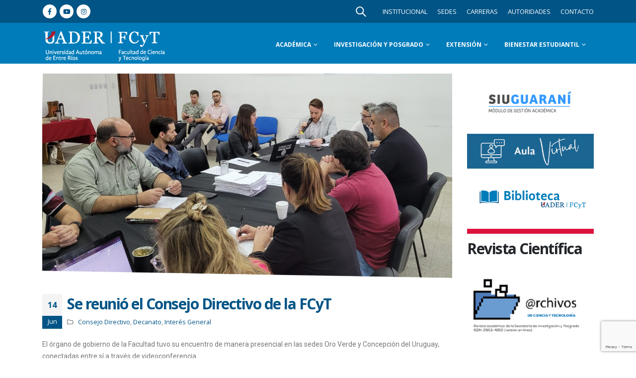

--- FILE ---
content_type: text/html; charset=UTF-8
request_url: https://fcyt.uader.edu.ar/se-reunio-el-consejo-directivo-de-la-fcyt-4/
body_size: 21445
content:
	<!DOCTYPE html>
	<html  lang="es-AR" prefix="og: http://ogp.me/ns# fb: http://ogp.me/ns/fb#">
	<head>
		<!-- Google tag (gtag.js) -->
<script async src="https://www.googletagmanager.com/gtag/js?id=G-255DJZ1V9F"></script>
<script>
  window.dataLayer = window.dataLayer || [];
  function gtag(){dataLayer.push(arguments);}
  gtag('js', new Date());

  gtag('config', 'G-255DJZ1V9F');
</script>
		<meta http-equiv="X-UA-Compatible" content="IE=edge" />
		<meta http-equiv="Content-Type" content="text/html; charset=UTF-8" />
		<meta name="viewport" content="width=device-width, initial-scale=1, minimum-scale=1" />

		<link rel="profile" href="https://gmpg.org/xfn/11" />
		<link rel="pingback" href="https://fcyt.uader.edu.ar/xmlrpc.php" />
		<title>Se reunió el Consejo Directivo de la FCyT &#8211; Facultad de Ciencia y Tecnología</title>
<meta name='robots' content='max-image-preview:large' />
	<style>img:is([sizes="auto" i], [sizes^="auto," i]) { contain-intrinsic-size: 3000px 1500px }</style>
	<link rel="alternate" type="application/rss+xml" title="Facultad de Ciencia y Tecnología &raquo; Feed" href="https://fcyt.uader.edu.ar/feed/" />
<link rel="alternate" type="application/rss+xml" title="Facultad de Ciencia y Tecnología &raquo; RSS de los comentarios" href="https://fcyt.uader.edu.ar/comments/feed/" />
<link rel="alternate" type="application/rss+xml" title="Facultad de Ciencia y Tecnología &raquo; Se reunió el Consejo Directivo de la FCyT RSS de los comentarios" href="https://fcyt.uader.edu.ar/se-reunio-el-consejo-directivo-de-la-fcyt-4/feed/" />
		<link rel="shortcut icon" href="//fcyt.uader.edu.ar/wp-content/uploads/2023/05/favicon.png" type="image/x-icon" />
				<link rel="apple-touch-icon" href="//fcyt.uader.edu.ar/wp-content/uploads/2023/05/favicon.png" />
				<link rel="apple-touch-icon" sizes="120x120" href="//fcyt.uader.edu.ar/wp-content/uploads/2023/05/apple-touch-icon_120x120.png" />
				<link rel="apple-touch-icon" sizes="76x76" href="//fcyt.uader.edu.ar/wp-content/uploads/2023/05/apple-touch-apple-touch-icon_76x76.png" />
				<link rel="apple-touch-icon" sizes="152x152" href="//fcyt.uader.edu.ar/wp-content/uploads/2023/05/apple-touch-icon_152x152.png" />
			<meta name="twitter:card" content="summary_large_image">
	<meta property="twitter:title" content="Se reunió el Consejo Directivo de la FCyT"/>
	<meta property="og:title" content="Se reunió el Consejo Directivo de la FCyT"/>
	<meta property="og:type" content="website"/>
	<meta property="og:url" content="https://fcyt.uader.edu.ar/se-reunio-el-consejo-directivo-de-la-fcyt-4/"/>
	<meta property="og:site_name" content="Facultad de Ciencia y Tecnología"/>
	<meta property="og:description" content="El órgano de gobierno de la Facultad tuvo su encuentro de manera presencial en las sedes Oro Verde y Concepción del Uruguay, conectadas entre sí a través de videoconferencia. El Decano de la FCyT, Esp. Abog. Juan Pablo Filipuzzi, presidió la reunión junto al secretario&hellip;"/>

						<meta property="og:image" content="https://fcyt.uader.edu.ar/wp-content/uploads/2024/06/cd-scaled.jpg"/>
				<script>
window._wpemojiSettings = {"baseUrl":"https:\/\/s.w.org\/images\/core\/emoji\/15.0.3\/72x72\/","ext":".png","svgUrl":"https:\/\/s.w.org\/images\/core\/emoji\/15.0.3\/svg\/","svgExt":".svg","source":{"concatemoji":"https:\/\/fcyt.uader.edu.ar\/wp-includes\/js\/wp-emoji-release.min.js?ver=6.7.2"}};
/*! This file is auto-generated */
!function(i,n){var o,s,e;function c(e){try{var t={supportTests:e,timestamp:(new Date).valueOf()};sessionStorage.setItem(o,JSON.stringify(t))}catch(e){}}function p(e,t,n){e.clearRect(0,0,e.canvas.width,e.canvas.height),e.fillText(t,0,0);var t=new Uint32Array(e.getImageData(0,0,e.canvas.width,e.canvas.height).data),r=(e.clearRect(0,0,e.canvas.width,e.canvas.height),e.fillText(n,0,0),new Uint32Array(e.getImageData(0,0,e.canvas.width,e.canvas.height).data));return t.every(function(e,t){return e===r[t]})}function u(e,t,n){switch(t){case"flag":return n(e,"\ud83c\udff3\ufe0f\u200d\u26a7\ufe0f","\ud83c\udff3\ufe0f\u200b\u26a7\ufe0f")?!1:!n(e,"\ud83c\uddfa\ud83c\uddf3","\ud83c\uddfa\u200b\ud83c\uddf3")&&!n(e,"\ud83c\udff4\udb40\udc67\udb40\udc62\udb40\udc65\udb40\udc6e\udb40\udc67\udb40\udc7f","\ud83c\udff4\u200b\udb40\udc67\u200b\udb40\udc62\u200b\udb40\udc65\u200b\udb40\udc6e\u200b\udb40\udc67\u200b\udb40\udc7f");case"emoji":return!n(e,"\ud83d\udc26\u200d\u2b1b","\ud83d\udc26\u200b\u2b1b")}return!1}function f(e,t,n){var r="undefined"!=typeof WorkerGlobalScope&&self instanceof WorkerGlobalScope?new OffscreenCanvas(300,150):i.createElement("canvas"),a=r.getContext("2d",{willReadFrequently:!0}),o=(a.textBaseline="top",a.font="600 32px Arial",{});return e.forEach(function(e){o[e]=t(a,e,n)}),o}function t(e){var t=i.createElement("script");t.src=e,t.defer=!0,i.head.appendChild(t)}"undefined"!=typeof Promise&&(o="wpEmojiSettingsSupports",s=["flag","emoji"],n.supports={everything:!0,everythingExceptFlag:!0},e=new Promise(function(e){i.addEventListener("DOMContentLoaded",e,{once:!0})}),new Promise(function(t){var n=function(){try{var e=JSON.parse(sessionStorage.getItem(o));if("object"==typeof e&&"number"==typeof e.timestamp&&(new Date).valueOf()<e.timestamp+604800&&"object"==typeof e.supportTests)return e.supportTests}catch(e){}return null}();if(!n){if("undefined"!=typeof Worker&&"undefined"!=typeof OffscreenCanvas&&"undefined"!=typeof URL&&URL.createObjectURL&&"undefined"!=typeof Blob)try{var e="postMessage("+f.toString()+"("+[JSON.stringify(s),u.toString(),p.toString()].join(",")+"));",r=new Blob([e],{type:"text/javascript"}),a=new Worker(URL.createObjectURL(r),{name:"wpTestEmojiSupports"});return void(a.onmessage=function(e){c(n=e.data),a.terminate(),t(n)})}catch(e){}c(n=f(s,u,p))}t(n)}).then(function(e){for(var t in e)n.supports[t]=e[t],n.supports.everything=n.supports.everything&&n.supports[t],"flag"!==t&&(n.supports.everythingExceptFlag=n.supports.everythingExceptFlag&&n.supports[t]);n.supports.everythingExceptFlag=n.supports.everythingExceptFlag&&!n.supports.flag,n.DOMReady=!1,n.readyCallback=function(){n.DOMReady=!0}}).then(function(){return e}).then(function(){var e;n.supports.everything||(n.readyCallback(),(e=n.source||{}).concatemoji?t(e.concatemoji):e.wpemoji&&e.twemoji&&(t(e.twemoji),t(e.wpemoji)))}))}((window,document),window._wpemojiSettings);
</script>
<style id='wp-emoji-styles-inline-css'>

	img.wp-smiley, img.emoji {
		display: inline !important;
		border: none !important;
		box-shadow: none !important;
		height: 1em !important;
		width: 1em !important;
		margin: 0 0.07em !important;
		vertical-align: -0.1em !important;
		background: none !important;
		padding: 0 !important;
	}
</style>
<link rel='stylesheet' id='wp-block-library-css' href='https://fcyt.uader.edu.ar/wp-includes/css/dist/block-library/style.min.css?ver=6.7.2' media='all' />
<style id='wp-block-library-theme-inline-css'>
.wp-block-audio :where(figcaption){color:#555;font-size:13px;text-align:center}.is-dark-theme .wp-block-audio :where(figcaption){color:#ffffffa6}.wp-block-audio{margin:0 0 1em}.wp-block-code{border:1px solid #ccc;border-radius:4px;font-family:Menlo,Consolas,monaco,monospace;padding:.8em 1em}.wp-block-embed :where(figcaption){color:#555;font-size:13px;text-align:center}.is-dark-theme .wp-block-embed :where(figcaption){color:#ffffffa6}.wp-block-embed{margin:0 0 1em}.blocks-gallery-caption{color:#555;font-size:13px;text-align:center}.is-dark-theme .blocks-gallery-caption{color:#ffffffa6}:root :where(.wp-block-image figcaption){color:#555;font-size:13px;text-align:center}.is-dark-theme :root :where(.wp-block-image figcaption){color:#ffffffa6}.wp-block-image{margin:0 0 1em}.wp-block-pullquote{border-bottom:4px solid;border-top:4px solid;color:currentColor;margin-bottom:1.75em}.wp-block-pullquote cite,.wp-block-pullquote footer,.wp-block-pullquote__citation{color:currentColor;font-size:.8125em;font-style:normal;text-transform:uppercase}.wp-block-quote{border-left:.25em solid;margin:0 0 1.75em;padding-left:1em}.wp-block-quote cite,.wp-block-quote footer{color:currentColor;font-size:.8125em;font-style:normal;position:relative}.wp-block-quote:where(.has-text-align-right){border-left:none;border-right:.25em solid;padding-left:0;padding-right:1em}.wp-block-quote:where(.has-text-align-center){border:none;padding-left:0}.wp-block-quote.is-large,.wp-block-quote.is-style-large,.wp-block-quote:where(.is-style-plain){border:none}.wp-block-search .wp-block-search__label{font-weight:700}.wp-block-search__button{border:1px solid #ccc;padding:.375em .625em}:where(.wp-block-group.has-background){padding:1.25em 2.375em}.wp-block-separator.has-css-opacity{opacity:.4}.wp-block-separator{border:none;border-bottom:2px solid;margin-left:auto;margin-right:auto}.wp-block-separator.has-alpha-channel-opacity{opacity:1}.wp-block-separator:not(.is-style-wide):not(.is-style-dots){width:100px}.wp-block-separator.has-background:not(.is-style-dots){border-bottom:none;height:1px}.wp-block-separator.has-background:not(.is-style-wide):not(.is-style-dots){height:2px}.wp-block-table{margin:0 0 1em}.wp-block-table td,.wp-block-table th{word-break:normal}.wp-block-table :where(figcaption){color:#555;font-size:13px;text-align:center}.is-dark-theme .wp-block-table :where(figcaption){color:#ffffffa6}.wp-block-video :where(figcaption){color:#555;font-size:13px;text-align:center}.is-dark-theme .wp-block-video :where(figcaption){color:#ffffffa6}.wp-block-video{margin:0 0 1em}:root :where(.wp-block-template-part.has-background){margin-bottom:0;margin-top:0;padding:1.25em 2.375em}
</style>
<style id='classic-theme-styles-inline-css'>
/*! This file is auto-generated */
.wp-block-button__link{color:#fff;background-color:#32373c;border-radius:9999px;box-shadow:none;text-decoration:none;padding:calc(.667em + 2px) calc(1.333em + 2px);font-size:1.125em}.wp-block-file__button{background:#32373c;color:#fff;text-decoration:none}
</style>
<style id='global-styles-inline-css'>
:root{--wp--preset--aspect-ratio--square: 1;--wp--preset--aspect-ratio--4-3: 4/3;--wp--preset--aspect-ratio--3-4: 3/4;--wp--preset--aspect-ratio--3-2: 3/2;--wp--preset--aspect-ratio--2-3: 2/3;--wp--preset--aspect-ratio--16-9: 16/9;--wp--preset--aspect-ratio--9-16: 9/16;--wp--preset--color--black: #000000;--wp--preset--color--cyan-bluish-gray: #abb8c3;--wp--preset--color--white: #ffffff;--wp--preset--color--pale-pink: #f78da7;--wp--preset--color--vivid-red: #cf2e2e;--wp--preset--color--luminous-vivid-orange: #ff6900;--wp--preset--color--luminous-vivid-amber: #fcb900;--wp--preset--color--light-green-cyan: #7bdcb5;--wp--preset--color--vivid-green-cyan: #00d084;--wp--preset--color--pale-cyan-blue: #8ed1fc;--wp--preset--color--vivid-cyan-blue: #0693e3;--wp--preset--color--vivid-purple: #9b51e0;--wp--preset--color--primary: #005486;--wp--preset--color--secondary: #007cba;--wp--preset--color--tertiary: #2baab1;--wp--preset--color--quaternary: #dc143c;--wp--preset--color--dark: #212529;--wp--preset--color--light: #ffffff;--wp--preset--gradient--vivid-cyan-blue-to-vivid-purple: linear-gradient(135deg,rgba(6,147,227,1) 0%,rgb(155,81,224) 100%);--wp--preset--gradient--light-green-cyan-to-vivid-green-cyan: linear-gradient(135deg,rgb(122,220,180) 0%,rgb(0,208,130) 100%);--wp--preset--gradient--luminous-vivid-amber-to-luminous-vivid-orange: linear-gradient(135deg,rgba(252,185,0,1) 0%,rgba(255,105,0,1) 100%);--wp--preset--gradient--luminous-vivid-orange-to-vivid-red: linear-gradient(135deg,rgba(255,105,0,1) 0%,rgb(207,46,46) 100%);--wp--preset--gradient--very-light-gray-to-cyan-bluish-gray: linear-gradient(135deg,rgb(238,238,238) 0%,rgb(169,184,195) 100%);--wp--preset--gradient--cool-to-warm-spectrum: linear-gradient(135deg,rgb(74,234,220) 0%,rgb(151,120,209) 20%,rgb(207,42,186) 40%,rgb(238,44,130) 60%,rgb(251,105,98) 80%,rgb(254,248,76) 100%);--wp--preset--gradient--blush-light-purple: linear-gradient(135deg,rgb(255,206,236) 0%,rgb(152,150,240) 100%);--wp--preset--gradient--blush-bordeaux: linear-gradient(135deg,rgb(254,205,165) 0%,rgb(254,45,45) 50%,rgb(107,0,62) 100%);--wp--preset--gradient--luminous-dusk: linear-gradient(135deg,rgb(255,203,112) 0%,rgb(199,81,192) 50%,rgb(65,88,208) 100%);--wp--preset--gradient--pale-ocean: linear-gradient(135deg,rgb(255,245,203) 0%,rgb(182,227,212) 50%,rgb(51,167,181) 100%);--wp--preset--gradient--electric-grass: linear-gradient(135deg,rgb(202,248,128) 0%,rgb(113,206,126) 100%);--wp--preset--gradient--midnight: linear-gradient(135deg,rgb(2,3,129) 0%,rgb(40,116,252) 100%);--wp--preset--font-size--small: 13px;--wp--preset--font-size--medium: 20px;--wp--preset--font-size--large: 36px;--wp--preset--font-size--x-large: 42px;--wp--preset--spacing--20: 0.44rem;--wp--preset--spacing--30: 0.67rem;--wp--preset--spacing--40: 1rem;--wp--preset--spacing--50: 1.5rem;--wp--preset--spacing--60: 2.25rem;--wp--preset--spacing--70: 3.38rem;--wp--preset--spacing--80: 5.06rem;--wp--preset--shadow--natural: 6px 6px 9px rgba(0, 0, 0, 0.2);--wp--preset--shadow--deep: 12px 12px 50px rgba(0, 0, 0, 0.4);--wp--preset--shadow--sharp: 6px 6px 0px rgba(0, 0, 0, 0.2);--wp--preset--shadow--outlined: 6px 6px 0px -3px rgba(255, 255, 255, 1), 6px 6px rgba(0, 0, 0, 1);--wp--preset--shadow--crisp: 6px 6px 0px rgba(0, 0, 0, 1);}:where(.is-layout-flex){gap: 0.5em;}:where(.is-layout-grid){gap: 0.5em;}body .is-layout-flex{display: flex;}.is-layout-flex{flex-wrap: wrap;align-items: center;}.is-layout-flex > :is(*, div){margin: 0;}body .is-layout-grid{display: grid;}.is-layout-grid > :is(*, div){margin: 0;}:where(.wp-block-columns.is-layout-flex){gap: 2em;}:where(.wp-block-columns.is-layout-grid){gap: 2em;}:where(.wp-block-post-template.is-layout-flex){gap: 1.25em;}:where(.wp-block-post-template.is-layout-grid){gap: 1.25em;}.has-black-color{color: var(--wp--preset--color--black) !important;}.has-cyan-bluish-gray-color{color: var(--wp--preset--color--cyan-bluish-gray) !important;}.has-white-color{color: var(--wp--preset--color--white) !important;}.has-pale-pink-color{color: var(--wp--preset--color--pale-pink) !important;}.has-vivid-red-color{color: var(--wp--preset--color--vivid-red) !important;}.has-luminous-vivid-orange-color{color: var(--wp--preset--color--luminous-vivid-orange) !important;}.has-luminous-vivid-amber-color{color: var(--wp--preset--color--luminous-vivid-amber) !important;}.has-light-green-cyan-color{color: var(--wp--preset--color--light-green-cyan) !important;}.has-vivid-green-cyan-color{color: var(--wp--preset--color--vivid-green-cyan) !important;}.has-pale-cyan-blue-color{color: var(--wp--preset--color--pale-cyan-blue) !important;}.has-vivid-cyan-blue-color{color: var(--wp--preset--color--vivid-cyan-blue) !important;}.has-vivid-purple-color{color: var(--wp--preset--color--vivid-purple) !important;}.has-black-background-color{background-color: var(--wp--preset--color--black) !important;}.has-cyan-bluish-gray-background-color{background-color: var(--wp--preset--color--cyan-bluish-gray) !important;}.has-white-background-color{background-color: var(--wp--preset--color--white) !important;}.has-pale-pink-background-color{background-color: var(--wp--preset--color--pale-pink) !important;}.has-vivid-red-background-color{background-color: var(--wp--preset--color--vivid-red) !important;}.has-luminous-vivid-orange-background-color{background-color: var(--wp--preset--color--luminous-vivid-orange) !important;}.has-luminous-vivid-amber-background-color{background-color: var(--wp--preset--color--luminous-vivid-amber) !important;}.has-light-green-cyan-background-color{background-color: var(--wp--preset--color--light-green-cyan) !important;}.has-vivid-green-cyan-background-color{background-color: var(--wp--preset--color--vivid-green-cyan) !important;}.has-pale-cyan-blue-background-color{background-color: var(--wp--preset--color--pale-cyan-blue) !important;}.has-vivid-cyan-blue-background-color{background-color: var(--wp--preset--color--vivid-cyan-blue) !important;}.has-vivid-purple-background-color{background-color: var(--wp--preset--color--vivid-purple) !important;}.has-black-border-color{border-color: var(--wp--preset--color--black) !important;}.has-cyan-bluish-gray-border-color{border-color: var(--wp--preset--color--cyan-bluish-gray) !important;}.has-white-border-color{border-color: var(--wp--preset--color--white) !important;}.has-pale-pink-border-color{border-color: var(--wp--preset--color--pale-pink) !important;}.has-vivid-red-border-color{border-color: var(--wp--preset--color--vivid-red) !important;}.has-luminous-vivid-orange-border-color{border-color: var(--wp--preset--color--luminous-vivid-orange) !important;}.has-luminous-vivid-amber-border-color{border-color: var(--wp--preset--color--luminous-vivid-amber) !important;}.has-light-green-cyan-border-color{border-color: var(--wp--preset--color--light-green-cyan) !important;}.has-vivid-green-cyan-border-color{border-color: var(--wp--preset--color--vivid-green-cyan) !important;}.has-pale-cyan-blue-border-color{border-color: var(--wp--preset--color--pale-cyan-blue) !important;}.has-vivid-cyan-blue-border-color{border-color: var(--wp--preset--color--vivid-cyan-blue) !important;}.has-vivid-purple-border-color{border-color: var(--wp--preset--color--vivid-purple) !important;}.has-vivid-cyan-blue-to-vivid-purple-gradient-background{background: var(--wp--preset--gradient--vivid-cyan-blue-to-vivid-purple) !important;}.has-light-green-cyan-to-vivid-green-cyan-gradient-background{background: var(--wp--preset--gradient--light-green-cyan-to-vivid-green-cyan) !important;}.has-luminous-vivid-amber-to-luminous-vivid-orange-gradient-background{background: var(--wp--preset--gradient--luminous-vivid-amber-to-luminous-vivid-orange) !important;}.has-luminous-vivid-orange-to-vivid-red-gradient-background{background: var(--wp--preset--gradient--luminous-vivid-orange-to-vivid-red) !important;}.has-very-light-gray-to-cyan-bluish-gray-gradient-background{background: var(--wp--preset--gradient--very-light-gray-to-cyan-bluish-gray) !important;}.has-cool-to-warm-spectrum-gradient-background{background: var(--wp--preset--gradient--cool-to-warm-spectrum) !important;}.has-blush-light-purple-gradient-background{background: var(--wp--preset--gradient--blush-light-purple) !important;}.has-blush-bordeaux-gradient-background{background: var(--wp--preset--gradient--blush-bordeaux) !important;}.has-luminous-dusk-gradient-background{background: var(--wp--preset--gradient--luminous-dusk) !important;}.has-pale-ocean-gradient-background{background: var(--wp--preset--gradient--pale-ocean) !important;}.has-electric-grass-gradient-background{background: var(--wp--preset--gradient--electric-grass) !important;}.has-midnight-gradient-background{background: var(--wp--preset--gradient--midnight) !important;}.has-small-font-size{font-size: var(--wp--preset--font-size--small) !important;}.has-medium-font-size{font-size: var(--wp--preset--font-size--medium) !important;}.has-large-font-size{font-size: var(--wp--preset--font-size--large) !important;}.has-x-large-font-size{font-size: var(--wp--preset--font-size--x-large) !important;}
:where(.wp-block-post-template.is-layout-flex){gap: 1.25em;}:where(.wp-block-post-template.is-layout-grid){gap: 1.25em;}
:where(.wp-block-columns.is-layout-flex){gap: 2em;}:where(.wp-block-columns.is-layout-grid){gap: 2em;}
:root :where(.wp-block-pullquote){font-size: 1.5em;line-height: 1.6;}
</style>
<link rel='stylesheet' id='contact-form-7-css' href='https://fcyt.uader.edu.ar/wp-content/plugins/contact-form-7/includes/css/styles.css?ver=5.8.7' media='all' />
<link rel='stylesheet' id='powertip-css' href='https://fcyt.uader.edu.ar/wp-content/plugins/devvn-image-hotspot/frontend/css/jquery.powertip.min.css?ver=1.2.0' media='all' />
<link rel='stylesheet' id='maps-points-css' href='https://fcyt.uader.edu.ar/wp-content/plugins/devvn-image-hotspot/frontend/css/maps_points.css?ver=1.2.2' media='all' />
<link rel='stylesheet' id='porto-css-vars-css' href='https://fcyt.uader.edu.ar/wp-content/uploads/porto_styles/theme_css_vars.css?ver=6.9.2' media='all' />
<link rel='stylesheet' id='js_composer_front-css' href='https://fcyt.uader.edu.ar/wp-content/plugins/wpbakery/assets/css/js_composer.min.css?ver=6.11.0' media='all' />
<link rel='stylesheet' id='bootstrap-css' href='https://fcyt.uader.edu.ar/wp-content/uploads/porto_styles/bootstrap.css?ver=6.9.2' media='all' />
<link rel='stylesheet' id='porto-plugins-css' href='https://fcyt.uader.edu.ar/wp-content/themes/porto/css/plugins.css?ver=6.9.2' media='all' />
<link rel='stylesheet' id='porto-theme-css' href='https://fcyt.uader.edu.ar/wp-content/themes/porto/css/theme.css?ver=6.9.2' media='all' />
<link rel='stylesheet' id='porto-shortcodes-css' href='https://fcyt.uader.edu.ar/wp-content/uploads/porto_styles/shortcodes.css?ver=6.9.2' media='all' />
<link rel='stylesheet' id='porto-theme-vc-css' href='https://fcyt.uader.edu.ar/wp-content/themes/porto/css/theme_vc.css?ver=6.9.2' media='all' />
<link rel='stylesheet' id='porto-theme-wpb-css' href='https://fcyt.uader.edu.ar/wp-content/themes/porto/css/theme_wpb.css?ver=6.9.2' media='all' />
<link rel='stylesheet' id='porto-dynamic-style-css' href='https://fcyt.uader.edu.ar/wp-content/uploads/porto_styles/dynamic_style.css?ver=6.9.2' media='all' />
<link rel='stylesheet' id='porto-type-builder-css' href='https://fcyt.uader.edu.ar/wp-content/plugins/porto-functionality/builders/assets/type-builder.css?ver=2.9.2' media='all' />
<link rel='stylesheet' id='porto-style-css' href='https://fcyt.uader.edu.ar/wp-content/themes/porto/style.css?ver=6.9.2' media='all' />
<style id='porto-style-inline-css'>
.side-header-narrow-bar-logo{max-width:170px}@media (min-width:992px){#header{margin:0 10px 0 10px}}#header .header-main .header-left,#header .header-main .header-center,#header .header-main .header-right,.fixed-header #header .header-main .header-left,.fixed-header #header .header-main .header-right,.fixed-header #header .header-main .header-center,.header-builder-p .header-main{padding-top:0;padding-bottom:0}@media (max-width:991px){#header .header-main .header-left,#header .header-main .header-center,#header .header-main .header-right,.fixed-header #header .header-main .header-left,.fixed-header #header .header-main .header-right,.fixed-header #header .header-main .header-center,.header-builder-p .header-main{padding-top:15px;padding-bottom:15px}}.page-top .page-title-wrap{line-height:0}.page-top .page-title:not(.b-none):after{content:'';position:absolute;width:100%;left:0;border-bottom:5px solid var(--porto-primary-color);bottom:-32px}#header.sticky-header .main-menu > li.menu-item > a,#header.sticky-header .main-menu > li.menu-custom-content a{color:#ffffff}#header.sticky-header .main-menu > li.menu-item:hover > a,#header.sticky-header .main-menu > li.menu-item.active:hover > a,#header.sticky-header .main-menu > li.menu-custom-content:hover a{color:#ffffff}#header.sticky-header .main-menu > li.menu-item.active > a,#header.sticky-header .main-menu > li.menu-custom-content.active a{color:#ffffff}#header .share-links a{}#header .share-links a:not(:hover){color:#005486}#header .search-popup .searchform{left:-1.5rem;right:auto}#header .top-links > li.menu-item > a{font-size:13px;line-height:40px;padding-left:10px;padding-right:10px;color:#ffffff}#header .top-links > li.menu-item.has-sub:hover > a,#header .top-links > li.menu-item:hover > a{color:#ffffff}
</style>
<script src="https://fcyt.uader.edu.ar/wp-includes/js/jquery/jquery.min.js?ver=3.7.1" id="jquery-core-js"></script>
<script src="https://fcyt.uader.edu.ar/wp-includes/js/jquery/jquery-migrate.min.js?ver=3.4.1" id="jquery-migrate-js"></script>
<link rel="https://api.w.org/" href="https://fcyt.uader.edu.ar/wp-json/" /><link rel="alternate" title="JSON" type="application/json" href="https://fcyt.uader.edu.ar/wp-json/wp/v2/posts/7708" /><link rel="EditURI" type="application/rsd+xml" title="RSD" href="https://fcyt.uader.edu.ar/xmlrpc.php?rsd" />
<meta name="generator" content="WordPress 6.7.2" />
<link rel="canonical" href="https://fcyt.uader.edu.ar/se-reunio-el-consejo-directivo-de-la-fcyt-4/" />
<link rel='shortlink' href='https://fcyt.uader.edu.ar/?p=7708' />
<link rel="alternate" title="oEmbed (JSON)" type="application/json+oembed" href="https://fcyt.uader.edu.ar/wp-json/oembed/1.0/embed?url=https%3A%2F%2Ffcyt.uader.edu.ar%2Fse-reunio-el-consejo-directivo-de-la-fcyt-4%2F" />
<link rel="alternate" title="oEmbed (XML)" type="text/xml+oembed" href="https://fcyt.uader.edu.ar/wp-json/oembed/1.0/embed?url=https%3A%2F%2Ffcyt.uader.edu.ar%2Fse-reunio-el-consejo-directivo-de-la-fcyt-4%2F&#038;format=xml" />
<meta name="generator" content="Powered by Visual Composer Website Builder - fast and easy-to-use drag and drop visual editor for WordPress."/><noscript><style>.vce-row-container .vcv-lozad {display: none}</style></noscript>		<script type="text/javascript">
		WebFontConfig = {
			google: { families: [ 'Open+Sans:400,500,600,700,800','Shadows+Into+Light:400,700','Roboto:400,600,700','Playfair+Display:400,700' ] }
		};
		(function(d) {
			var wf = d.createElement('script'), s = d.scripts[d.scripts.length - 1];
			wf.src = 'https://fcyt.uader.edu.ar/wp-content/themes/porto/js/libs/webfont.js';
			wf.async = true;
			s.parentNode.insertBefore(wf, s);
		})(document);</script>
		<meta name="generator" content="Powered by WPBakery Page Builder - drag and drop page builder for WordPress."/>
<meta name="generator" content="Powered by Slider Revolution 6.6.12 - responsive, Mobile-Friendly Slider Plugin for WordPress with comfortable drag and drop interface." />
<script>function setREVStartSize(e){
			//window.requestAnimationFrame(function() {
				window.RSIW = window.RSIW===undefined ? window.innerWidth : window.RSIW;
				window.RSIH = window.RSIH===undefined ? window.innerHeight : window.RSIH;
				try {
					var pw = document.getElementById(e.c).parentNode.offsetWidth,
						newh;
					pw = pw===0 || isNaN(pw) || (e.l=="fullwidth" || e.layout=="fullwidth") ? window.RSIW : pw;
					e.tabw = e.tabw===undefined ? 0 : parseInt(e.tabw);
					e.thumbw = e.thumbw===undefined ? 0 : parseInt(e.thumbw);
					e.tabh = e.tabh===undefined ? 0 : parseInt(e.tabh);
					e.thumbh = e.thumbh===undefined ? 0 : parseInt(e.thumbh);
					e.tabhide = e.tabhide===undefined ? 0 : parseInt(e.tabhide);
					e.thumbhide = e.thumbhide===undefined ? 0 : parseInt(e.thumbhide);
					e.mh = e.mh===undefined || e.mh=="" || e.mh==="auto" ? 0 : parseInt(e.mh,0);
					if(e.layout==="fullscreen" || e.l==="fullscreen")
						newh = Math.max(e.mh,window.RSIH);
					else{
						e.gw = Array.isArray(e.gw) ? e.gw : [e.gw];
						for (var i in e.rl) if (e.gw[i]===undefined || e.gw[i]===0) e.gw[i] = e.gw[i-1];
						e.gh = e.el===undefined || e.el==="" || (Array.isArray(e.el) && e.el.length==0)? e.gh : e.el;
						e.gh = Array.isArray(e.gh) ? e.gh : [e.gh];
						for (var i in e.rl) if (e.gh[i]===undefined || e.gh[i]===0) e.gh[i] = e.gh[i-1];
											
						var nl = new Array(e.rl.length),
							ix = 0,
							sl;
						e.tabw = e.tabhide>=pw ? 0 : e.tabw;
						e.thumbw = e.thumbhide>=pw ? 0 : e.thumbw;
						e.tabh = e.tabhide>=pw ? 0 : e.tabh;
						e.thumbh = e.thumbhide>=pw ? 0 : e.thumbh;
						for (var i in e.rl) nl[i] = e.rl[i]<window.RSIW ? 0 : e.rl[i];
						sl = nl[0];
						for (var i in nl) if (sl>nl[i] && nl[i]>0) { sl = nl[i]; ix=i;}
						var m = pw>(e.gw[ix]+e.tabw+e.thumbw) ? 1 : (pw-(e.tabw+e.thumbw)) / (e.gw[ix]);
						newh =  (e.gh[ix] * m) + (e.tabh + e.thumbh);
					}
					var el = document.getElementById(e.c);
					if (el!==null && el) el.style.height = newh+"px";
					el = document.getElementById(e.c+"_wrapper");
					if (el!==null && el) {
						el.style.height = newh+"px";
						el.style.display = "block";
					}
				} catch(e){
					console.log("Failure at Presize of Slider:" + e)
				}
			//});
		  };</script>
<noscript><style> .wpb_animate_when_almost_visible { opacity: 1; }</style></noscript><style id="wpforms-css-vars-root">
				:root {
					--wpforms-field-border-radius: 3px;
--wpforms-field-background-color: #ffffff;
--wpforms-field-border-color: rgba( 0, 0, 0, 0.25 );
--wpforms-field-text-color: rgba( 0, 0, 0, 0.7 );
--wpforms-label-color: rgba( 0, 0, 0, 0.85 );
--wpforms-label-sublabel-color: rgba( 0, 0, 0, 0.55 );
--wpforms-label-error-color: #d63637;
--wpforms-button-border-radius: 3px;
--wpforms-button-background-color: #066aab;
--wpforms-button-text-color: #ffffff;
--wpforms-field-size-input-height: 43px;
--wpforms-field-size-input-spacing: 15px;
--wpforms-field-size-font-size: 16px;
--wpforms-field-size-line-height: 19px;
--wpforms-field-size-padding-h: 14px;
--wpforms-field-size-checkbox-size: 16px;
--wpforms-field-size-sublabel-spacing: 5px;
--wpforms-field-size-icon-size: 1;
--wpforms-label-size-font-size: 16px;
--wpforms-label-size-line-height: 19px;
--wpforms-label-size-sublabel-font-size: 14px;
--wpforms-label-size-sublabel-line-height: 17px;
--wpforms-button-size-font-size: 17px;
--wpforms-button-size-height: 41px;
--wpforms-button-size-padding-h: 15px;
--wpforms-button-size-margin-top: 10px;

				}
			</style>	</head>
	<body class="post-template-default single single-post postid-7708 single-format-standard wp-embed-responsive vcwb porto-breadcrumbs-bb full blog-1 wpb-js-composer js-comp-ver-6.11.0 vc_responsive">
	
	<div class="page-wrapper"><!-- page wrapper -->
		
											<!-- header wrapper -->
				<div class="header-wrapper">
										
<header id="header" class="header-builder header-builder-p">
<div class="porto-block" data-id="74"><style>.vc_custom_1707579753588{padding-top: 6px !important;padding-bottom: 0px !important;}.vc_custom_1684969268979{margin-top: 6px !important;margin-right: 0px !important;margin-bottom: 0px !important;margin-left: 0px !important;padding-top: 0px !important;padding-right: 0px !important;padding-bottom: 0px !important;padding-left: 0px !important;}.header-wrapper {background-color: #007CBA;}</style><div data-vc-full-width="true" data-vc-full-width-init="false" class="vc_row wpb_row top-row section section-primary mt-0 mb-0 pt-0 pb-0 section-no-borders vc_row-o-equal-height vc_row-flex porto-inner-container"><div class="porto-wrap-container container"><div class="row"><div class="vc_column_container flex-1"><div class="wpb_wrapper vc_column-inner"><div class="share-links wpb_custom_0329c150e5ef626406e8818c917c12e8 .header-corporate .share-links a:not(:hover), .header-builder .share-links a:not(:hover) { background-color: #fff; color: #005486; }">		<a target="_blank"  rel="nofollow noopener noreferrer" class="share-facebook" href="http://www.facebook.com/fcytuader" title="Facebook"></a>
				<a target="_blank"  rel="nofollow noopener noreferrer" class="share-youtube" href="https://www.youtube.com/channel/UCFbEhqmwzhu4WtUBCL1VM3Q" title="Youtube"></a>
				<a target="_blank"  rel="nofollow noopener noreferrer" class="share-instagram" href="https://www.instagram.com/fcyt.uader" title="Instagram"></a>
		</div></div></div><div class="vc_column_container flex-auto"><div class="wpb_wrapper vc_column-inner"><div class="searchform-popup search-popup wpb_custom_c87933a55228f53801ea2d9d79ed3868  search-popup-right"><a  class="search-toggle" aria-label="Search Toggle" href="#"><i class="fas fa-search"></i><span class="search-text">Search</span></a>	<form action="https://fcyt.uader.edu.ar/" method="get"
		class="searchform">
		<div class="searchform-fields">
			<span class="text"><input name="s" type="text" value="" placeholder="Buscar..." autocomplete="off" /></span>
						<span class="button-wrap">
							<button class="btn btn-special" title="Search" type="submit"><i class="fas fa-search"></i></button>
						</span>
		</div>
				<div class="live-search-list"></div>
			</form>
	</div><ul id="menu-superior" class="top-links mega-menu show-arrow wpb_custom_b1faf84c93031b65ab74eebe97b3794b"><li id="nav-menu-item-29" class="menu-item menu-item-type-custom menu-item-object-custom narrow"><a href="/institucional">Institucional</a></li>
<li id="nav-menu-item-30" class="menu-item menu-item-type-custom menu-item-object-custom narrow"><a href="/sedes-y-extensiones-aulicas/">Sedes</a></li>
<li id="nav-menu-item-31" class="menu-item menu-item-type-custom menu-item-object-custom narrow"><a href="/carreras/">Carreras</a></li>
<li id="nav-menu-item-301" class="menu-item menu-item-type-custom menu-item-object-custom narrow"><a href="/autoridades">Autoridades</a></li>
<li id="nav-menu-item-6643" class="menu-item menu-item-type-post_type menu-item-object-page narrow"><a href="https://fcyt.uader.edu.ar/contacto/">Contacto</a></li>
</ul></div></div></div></div></div><div class="vc_row-full-width vc_clearfix"></div><div class="vc_row wpb_row top-row vc_custom_1707579753588 section section-secondary mt-0 mb-0 pt-0 pb-0 section-no-borders vc_row-o-equal-height vc_row-flex porto-inner-container"><div class="porto-wrap-container container"><div class="row"><div class="vc_column_container flex-1"><div class="wpb_wrapper vc_column-inner">
	<div class="wpb_single_image wpb_content_element vc_align_left  vc_custom_1684969268979">
		<div class="wpb_wrapper">
			
			<a href="/" target="_self"><div class="vc_single_image-wrapper   vc_box_border_grey"><img width="250" height="70" src="https://fcyt.uader.edu.ar/wp-content/uploads/2023/05/Logo-Sigla-FCyT-con-Bajada-Blanco-1.png" class="vc_single_image-img attachment-full" alt="" title="Facultad de Ciencia y Tecnología - UADER" decoding="async" /></div></a>
		</div>
	</div>
</div></div><div class="vc_column_container flex-auto"><div class="wpb_wrapper vc_column-inner"><ul id="menu-principal" class="wpb_custom_c395505f198662e820fc48ecdc4a559b main-menu mega-menu show-arrow"><li id="nav-menu-item-38" class="menu-item menu-item-type-custom menu-item-object-custom menu-item-has-children has-sub narrow"><a class="nolink" href="#">Académica</a>
<div class="popup"><div class="inner" style=""><ul class="sub-menu">
	<li id="nav-menu-item-6827" class="menu-item menu-item-type-post_type menu-item-object-page" data-cols="1"><a href="https://fcyt.uader.edu.ar/secretaria-academica/acerca-de/">Acerca de</a></li>
	<li id="nav-menu-item-40" class="menu-item menu-item-type-custom menu-item-object-custom menu-item-has-children sub" data-cols="1"><a href="/carreras/">Carreras</a>
	<ul class="sub-menu">
		<li id="nav-menu-item-284" class="menu-item menu-item-type-taxonomy menu-item-object-tipo_de_carrera menu-item-has-children"><a class="nolink" href="#">Tecnicaturas</a>
		<ul class="sub-menu">
			<li id="nav-menu-item-6557" class="menu-item menu-item-type-custom menu-item-object-custom"><a class="nolink" href="#">Pregrado</a></li>
			<li id="nav-menu-item-504" class="menu-item menu-item-type-post_type menu-item-object-carreras"><a href="https://fcyt.uader.edu.ar/carreras/analisis-de-sistemas/">Análisis de Sistemas</a></li>
			<li id="nav-menu-item-503" class="menu-item menu-item-type-post_type menu-item-object-carreras"><a href="https://fcyt.uader.edu.ar/carreras/tecnicatura-en-acuicultura/">en Acuicultura</a></li>
			<li id="nav-menu-item-286" class="menu-item menu-item-type-post_type menu-item-object-carreras"><a href="https://fcyt.uader.edu.ar/carreras/tecnicatura-en-balistica/">en Balística</a></li>
			<li id="nav-menu-item-500" class="menu-item menu-item-type-post_type menu-item-object-carreras"><a href="https://fcyt.uader.edu.ar/carreras/tecnicatura-en-documentologia/">en Documentología</a></li>
			<li id="nav-menu-item-285" class="menu-item menu-item-type-post_type menu-item-object-carreras"><a href="https://fcyt.uader.edu.ar/carreras/tecnicatura-en-papiloscopia/">en Papiloscopía</a></li>
			<li id="nav-menu-item-505" class="menu-item menu-item-type-post_type menu-item-object-carreras"><a href="https://fcyt.uader.edu.ar/carreras/tecnicatura-universitaria-en-automatizacion-y-control-de-procesos-industriales/">Universitaria en Automatización y Control de Procesos Industriales</a></li>
			<li id="nav-menu-item-506" class="menu-item menu-item-type-post_type menu-item-object-carreras"><a href="https://fcyt.uader.edu.ar/carreras/tecnicatura-universitaria-en-produccion-agropecuaria/">Universitaria en Producción Agropecuaria</a></li>
			<li id="nav-menu-item-507" class="menu-item menu-item-type-post_type menu-item-object-carreras"><a href="https://fcyt.uader.edu.ar/carreras/tecnicatura-universitaria-en-granja-y-produccion-avicola/">Universitaria en Granja y Producción Avícola</a></li>
			<li id="nav-menu-item-501" class="menu-item menu-item-type-post_type menu-item-object-carreras"><a href="https://fcyt.uader.edu.ar/carreras/tecnicatura-universitaria-en-produccion-porcina/">Universitaria en Producción Porcina</a></li>
			<li id="nav-menu-item-502" class="menu-item menu-item-type-post_type menu-item-object-carreras"><a href="https://fcyt.uader.edu.ar/carreras/tecnicatura-universitaria-en-gestion-ambiental/">Universitaria en Gestión Ambiental</a></li>
			<li id="nav-menu-item-12222" class="menu-item menu-item-type-post_type menu-item-object-page"><a href="https://fcyt.uader.edu.ar/tecnicatura-universitaria-en-inteligencia-artificial/">Tecnicatura Universitaria en Inteligencia Artificial</a></li>
		</ul>
</li>
		<li id="nav-menu-item-252" class="menu-item menu-item-type-taxonomy menu-item-object-tipo_de_carrera menu-item-has-children"><a class="nolink" href="#">Profesorados</a>
		<ul class="sub-menu">
			<li id="nav-menu-item-6558" class="menu-item menu-item-type-custom menu-item-object-custom"><a class="nolink" href="#">Grado</a></li>
			<li id="nav-menu-item-509" class="menu-item menu-item-type-post_type menu-item-object-carreras"><a href="https://fcyt.uader.edu.ar/carreras/profesorado-en-biologia/">en Biología</a></li>
			<li id="nav-menu-item-511" class="menu-item menu-item-type-post_type menu-item-object-carreras"><a href="https://fcyt.uader.edu.ar/carreras/profesorado-en-fisica/">en Física</a></li>
			<li id="nav-menu-item-510" class="menu-item menu-item-type-post_type menu-item-object-carreras"><a href="https://fcyt.uader.edu.ar/carreras/profesorado-en-quimica/">en Química</a></li>
			<li id="nav-menu-item-508" class="menu-item menu-item-type-post_type menu-item-object-carreras"><a href="https://fcyt.uader.edu.ar/?post_type=carreras&#038;p=489">en Educación Secundaria y Superior en Tecnologías de la Información y la Comunicación</a></li>
			<li id="nav-menu-item-275" class="menu-item menu-item-type-post_type menu-item-object-carreras"><a href="https://fcyt.uader.edu.ar/carreras/profesorado-en-educacion-tecnologica/">en Educación Tecnológica</a></li>
			<li id="nav-menu-item-274" class="menu-item menu-item-type-post_type menu-item-object-carreras"><a href="https://fcyt.uader.edu.ar/carreras/profesorado-en-matematica/">en Matemática</a></li>
		</ul>
</li>
		<li id="nav-menu-item-293" class="menu-item menu-item-type-taxonomy menu-item-object-tipo_de_carrera menu-item-has-children"><a class="nolink" href="#">Licenciaturas</a>
		<ul class="sub-menu">
			<li id="nav-menu-item-6560" class="menu-item menu-item-type-custom menu-item-object-custom"><a class="nolink" href="#">Grado</a></li>
			<li id="nav-menu-item-294" class="menu-item menu-item-type-post_type menu-item-object-carreras"><a href="https://fcyt.uader.edu.ar/carreras/licenciatura-en-accidentologia-vial/">en Accidentología Vial</a></li>
			<li id="nav-menu-item-513" class="menu-item menu-item-type-post_type menu-item-object-carreras"><a href="https://fcyt.uader.edu.ar/carreras/licenciatura-en-automatizacion-y-control-de-procesos-industriales/">en Automatización y Control de Procesos Industriales</a></li>
			<li id="nav-menu-item-515" class="menu-item menu-item-type-post_type menu-item-object-carreras"><a href="https://fcyt.uader.edu.ar/carreras/licenciatura-en-biologia/">en Biología</a></li>
			<li id="nav-menu-item-295" class="menu-item menu-item-type-post_type menu-item-object-carreras"><a href="https://fcyt.uader.edu.ar/carreras/licenciatura-en-criminalistica/">en Criminalística</a></li>
			<li id="nav-menu-item-514" class="menu-item menu-item-type-post_type menu-item-object-carreras"><a href="https://fcyt.uader.edu.ar/carreras/licenciatura-en-gestion-ambiental/">en Gestión Ambiental</a></li>
			<li id="nav-menu-item-512" class="menu-item menu-item-type-post_type menu-item-object-carreras"><a href="https://fcyt.uader.edu.ar/carreras/licenciatura-en-produccion-agropecuaria/">en Producción Agropecuaria</a></li>
			<li id="nav-menu-item-516" class="menu-item menu-item-type-post_type menu-item-object-carreras"><a href="https://fcyt.uader.edu.ar/carreras/licenciatura-en-sistemas-de-informacion/">en Sistemas de Información</a></li>
		</ul>
</li>
		<li id="nav-menu-item-299" class="menu-item menu-item-type-taxonomy menu-item-object-tipo_de_carrera menu-item-has-children"><a class="nolink" href="#">Ingenierías</a>
		<ul class="sub-menu">
			<li id="nav-menu-item-6559" class="menu-item menu-item-type-custom menu-item-object-custom"><a class="nolink" href="#">Grado</a></li>
			<li id="nav-menu-item-300" class="menu-item menu-item-type-post_type menu-item-object-carreras"><a href="https://fcyt.uader.edu.ar/carreras/ingenieria-en-telecomunicaciones/">en Telecomunicaciones</a></li>
		</ul>
</li>
		<li id="nav-menu-item-789" class="menu-item menu-item-type-custom menu-item-object-custom menu-item-has-children"><a class="nolink" href="#">Posgrados</a>
		<ul class="sub-menu">
			<li id="nav-menu-item-787" class="menu-item menu-item-type-post_type menu-item-object-carreras"><a href="https://fcyt.uader.edu.ar/carreras/especializacion-en-educacion-cientifica/">Especialización en Educación Científica</a></li>
			<li id="nav-menu-item-786" class="menu-item menu-item-type-post_type menu-item-object-carreras"><a href="https://fcyt.uader.edu.ar/carreras/especializacion-en-gestion-de-proyectos-de-software/">Especialización en Gestión de proyectos de Software</a></li>
			<li id="nav-menu-item-788" class="menu-item menu-item-type-post_type menu-item-object-carreras"><a href="https://fcyt.uader.edu.ar/carreras/maestria-profesional-en-geomatica-aplicada-a-la-gestion-de-riesgos-ambientales/">Maestría Profesional en Geomática Aplicada a la Gestión de Riesgos Ambientales</a></li>
			<li id="nav-menu-item-12175" class="menu-item menu-item-type-custom menu-item-object-custom"><a href="https://fcyt.uader.edu.ar/carreras/maestria-en-ciencia-de-datos/">Maestría en Ciencia de Datos</a></li>
		</ul>
</li>
	</ul>
</li>
	<li id="nav-menu-item-11066" class="menu-item menu-item-type-post_type menu-item-object-page" data-cols="1"><a href="https://fcyt.uader.edu.ar/secretaria-academica/secretaria-academica-ingreso-permanencia-y-egreso/">Ingreso Permanencia y Egreso</a></li>
	<li id="nav-menu-item-11073" class="menu-item menu-item-type-post_type menu-item-object-page" data-cols="1"><a href="https://fcyt.uader.edu.ar/secretaria-academica/acreditacion-y-evaluacion-institucional/">Acreditación y evaluación institucional</a></li>
	<li id="nav-menu-item-11078" class="menu-item menu-item-type-post_type menu-item-object-page menu-item-has-children sub" data-cols="1"><a href="https://fcyt.uader.edu.ar/secretaria-academica/alumnado/">Alumnado</a>
	<ul class="sub-menu">
		<li id="nav-menu-item-1216" class="menu-item menu-item-type-post_type menu-item-object-page"><a href="https://fcyt.uader.edu.ar/secretaria-academica/equivalencias/">Equivalencias</a></li>
		<li id="nav-menu-item-1188" class="menu-item menu-item-type-post_type menu-item-object-page"><a href="https://fcyt.uader.edu.ar/secretaria-academica/legalizacion-de-programas/">Legalización de programas</a></li>
		<li id="nav-menu-item-649" class="menu-item menu-item-type-post_type menu-item-object-page"><a href="https://fcyt.uader.edu.ar/secretaria-academica/requisitos-de-ingreso/">Requisitos de Ingreso</a></li>
	</ul>
</li>
	<li id="nav-menu-item-689" class="menu-item menu-item-type-custom menu-item-object-custom" data-cols="1"><a href="http://bibliotecafcyt.uader.edu.ar/">Biblioteca</a></li>
	<li id="nav-menu-item-11088" class="menu-item menu-item-type-post_type menu-item-object-page" data-cols="1"><a href="https://fcyt.uader.edu.ar/secretaria-academica/colegio-superior-del-uruguay-justo-jose-de-urquiza/">Colegio Superior del Uruguay “Justo José de Urquiza”</a></li>
	<li id="nav-menu-item-600" class="menu-item menu-item-type-post_type menu-item-object-page" data-cols="1"><a href="https://fcyt.uader.edu.ar/secretaria-academica/unidad-de-educacion-a-distancia/">Unidad de Educación a Distancia</a></li>
	<li id="nav-menu-item-11092" class="menu-item menu-item-type-post_type menu-item-object-page" data-cols="1"><a href="https://fcyt.uader.edu.ar/relaciones-internacionales/">Relaciones Internacionales</a></li>
	<li id="nav-menu-item-11094" class="menu-item menu-item-type-post_type menu-item-object-page" data-cols="1"><a href="https://fcyt.uader.edu.ar/secretaria-academica/area-de-genero-y-diversidad/">Área de Género y Diversidad</a></li>
	<li id="nav-menu-item-11095" class="menu-item menu-item-type-post_type menu-item-object-page" data-cols="1"><a href="https://fcyt.uader.edu.ar/euce/">Educación Universitaria en Contextos de Encierro</a></li>
	<li id="nav-menu-item-1187" class="menu-item menu-item-type-post_type menu-item-object-page" data-cols="1"><a href="https://fcyt.uader.edu.ar/secretaria-academica/calendario-academico/">Calendario Académico</a></li>
</ul></div></div>
</li>
<li id="nav-menu-item-727" class="menu-item menu-item-type-post_type menu-item-object-page menu-item-has-children has-sub narrow"><a class="nolink" href="#">Investigación y Posgrado</a>
<div class="popup"><div class="inner" style=""><ul class="sub-menu">
	<li id="nav-menu-item-6831" class="menu-item menu-item-type-post_type menu-item-object-page" data-cols="1"><a href="https://fcyt.uader.edu.ar/secretaria-de-investigacion-y-posgrado/acerca-de/">Acerca de</a></li>
	<li id="nav-menu-item-1240" class="menu-item menu-item-type-post_type menu-item-object-page" data-cols="1"><a href="https://fcyt.uader.edu.ar/archivos-de-ciencia-y-tecnologia/">@rchivos de Ciencia y Tecnología</a></li>
	<li id="nav-menu-item-6736" class="menu-item menu-item-type-post_type menu-item-object-page" data-cols="1"><a href="https://fcyt.uader.edu.ar/secretaria-de-investigacion-y-posgrado/articulacion-fcyt-conicet/">Articulación FCyT – CONICET</a></li>
	<li id="nav-menu-item-1239" class="menu-item menu-item-type-post_type menu-item-object-page" data-cols="1"><a href="https://fcyt.uader.edu.ar/agenda-ambiental/">Agenda Ambiental</a></li>
	<li id="nav-menu-item-1241" class="menu-item menu-item-type-custom menu-item-object-custom" data-cols="1"><a href="https://ide-fcyt.github.io/IDE-FCyT/">IDE FCyT</a></li>
	<li id="nav-menu-item-752" class="menu-item menu-item-type-post_type menu-item-object-page" data-cols="1"><a href="https://fcyt.uader.edu.ar/secretaria-de-investigacion-y-posgrado/laboratorio-de-carreras/">Laboratorio de carreras</a></li>
	<li id="nav-menu-item-734" class="menu-item menu-item-type-post_type menu-item-object-page" data-cols="1"><a href="https://fcyt.uader.edu.ar/secretaria-de-investigacion-y-posgrado/posgrado/">Posgrado</a></li>
	<li id="nav-menu-item-728" class="menu-item menu-item-type-post_type menu-item-object-page" data-cols="1"><a href="https://fcyt.uader.edu.ar/secretaria-de-investigacion-y-posgrado/proyectos-id/">Proyectos I+D</a></li>
	<li id="nav-menu-item-729" class="menu-item menu-item-type-post_type menu-item-object-page" data-cols="1"><a href="https://fcyt.uader.edu.ar/secretaria-de-investigacion-y-posgrado/unidades-de-investigacion/">Unidades de Investigación</a></li>
</ul></div></div>
</li>
<li id="nav-menu-item-573" class="menu-item menu-item-type-post_type menu-item-object-page menu-item-has-children has-sub narrow"><a class="nolink" href="#">Extensión</a>
<div class="popup"><div class="inner" style=""><ul class="sub-menu">
	<li id="nav-menu-item-6834" class="menu-item menu-item-type-post_type menu-item-object-page" data-cols="1"><a href="https://fcyt.uader.edu.ar/secretaria-de-extension/acerca-de/">Acerca de</a></li>
	<li id="nav-menu-item-574" class="menu-item menu-item-type-post_type menu-item-object-page" data-cols="1"><a href="https://fcyt.uader.edu.ar/secretaria-de-extension/capacitacion-y-formacion-permanente/">Capacitación y formación permanente</a></li>
	<li id="nav-menu-item-575" class="menu-item menu-item-type-post_type menu-item-object-page" data-cols="1"><a href="https://fcyt.uader.edu.ar/secretaria-de-extension/centro-de-formacion-y-capacitacion-laboral/">Centro de Formación y Capacitación Laboral</a></li>
	<li id="nav-menu-item-576" class="menu-item menu-item-type-post_type menu-item-object-page" data-cols="1"><a href="https://fcyt.uader.edu.ar/secretaria-de-extension/convenios/">Convenios</a></li>
	<li id="nav-menu-item-577" class="menu-item menu-item-type-post_type menu-item-object-page" data-cols="1"><a href="https://fcyt.uader.edu.ar/secretaria-de-extension/cultura/">Cultura</a></li>
	<li id="nav-menu-item-578" class="menu-item menu-item-type-post_type menu-item-object-page" data-cols="1"><a href="https://fcyt.uader.edu.ar/secretaria-de-extension/diplomaturas/">Diplomaturas</a></li>
	<li id="nav-menu-item-579" class="menu-item menu-item-type-post_type menu-item-object-page" data-cols="1"><a href="https://fcyt.uader.edu.ar/secretaria-de-extension/pasantias/">Pasantías</a></li>
	<li id="nav-menu-item-580" class="menu-item menu-item-type-post_type menu-item-object-page" data-cols="1"><a href="https://fcyt.uader.edu.ar/secretaria-de-extension/practicas-educativas-territoriales/">Prácticas Educativas Territoriales</a></li>
	<li id="nav-menu-item-582" class="menu-item menu-item-type-post_type menu-item-object-page" data-cols="1"><a href="https://fcyt.uader.edu.ar/secretaria-de-extension/proyectos-de-extension/">Proyectos de extensión</a></li>
</ul></div></div>
</li>
<li id="nav-menu-item-1158" class="menu-item menu-item-type-post_type menu-item-object-page menu-item-has-children has-sub narrow"><a class="nolink" href="#">Bienestar Estudiantil</a>
<div class="popup"><div class="inner" style=""><ul class="sub-menu">
	<li id="nav-menu-item-6838" class="menu-item menu-item-type-post_type menu-item-object-page" data-cols="1"><a href="https://fcyt.uader.edu.ar/secretaria-de-bienestar-estudiantil/acerca-de/">Acerca de</a></li>
	<li id="nav-menu-item-1162" class="menu-item menu-item-type-post_type menu-item-object-page" data-cols="1"><a href="https://fcyt.uader.edu.ar/secretaria-de-bienestar-estudiantil/becas/">Becas</a></li>
	<li id="nav-menu-item-1161" class="menu-item menu-item-type-post_type menu-item-object-page" data-cols="1"><a href="https://fcyt.uader.edu.ar/secretaria-de-bienestar-estudiantil/beneficios/">Beneficios</a></li>
	<li id="nav-menu-item-1159" class="menu-item menu-item-type-post_type menu-item-object-page" data-cols="1"><a href="https://fcyt.uader.edu.ar/secretaria-de-bienestar-estudiantil/eureka/">Eureka</a></li>
	<li id="nav-menu-item-1160" class="menu-item menu-item-type-post_type menu-item-object-page" data-cols="1"><a href="https://fcyt.uader.edu.ar/secretaria-de-bienestar-estudiantil/graduados/">Graduados</a></li>
</ul></div></div>
</li>
</ul></div></div></div></div></div></div>
<div id="nav-panel">
	<div class="container">
		<div class="mobile-nav-wrap">
		<div class="menu-wrap"><ul id="menu-principal-1" class="mobile-menu accordion-menu"><li id="accordion-menu-item-38" class="menu-item menu-item-type-custom menu-item-object-custom menu-item-has-children has-sub"><a class="nolink" href="#">Académica</a>
<span class="arrow"></span><ul class="sub-menu">
	<li id="accordion-menu-item-6827" class="menu-item menu-item-type-post_type menu-item-object-page"><a href="https://fcyt.uader.edu.ar/secretaria-academica/acerca-de/">Acerca de</a></li>
	<li id="accordion-menu-item-40" class="menu-item menu-item-type-custom menu-item-object-custom menu-item-has-children hidden-item has-sub">
	<span class="arrow"></span><ul class="sub-menu">
		<li id="accordion-menu-item-284" class="menu-item menu-item-type-taxonomy menu-item-object-tipo_de_carrera menu-item-has-children has-sub"><a class="nolink" href="#">Tecnicaturas</a>
		<span class="arrow"></span><ul class="sub-menu">
			<li id="accordion-menu-item-6557" class="menu-item menu-item-type-custom menu-item-object-custom"><a class="nolink" href="#">Pregrado</a></li>
			<li id="accordion-menu-item-504" class="menu-item menu-item-type-post_type menu-item-object-carreras"><a href="https://fcyt.uader.edu.ar/carreras/analisis-de-sistemas/">Análisis de Sistemas</a></li>
			<li id="accordion-menu-item-503" class="menu-item menu-item-type-post_type menu-item-object-carreras"><a href="https://fcyt.uader.edu.ar/carreras/tecnicatura-en-acuicultura/">en Acuicultura</a></li>
			<li id="accordion-menu-item-286" class="menu-item menu-item-type-post_type menu-item-object-carreras"><a href="https://fcyt.uader.edu.ar/carreras/tecnicatura-en-balistica/">en Balística</a></li>
			<li id="accordion-menu-item-500" class="menu-item menu-item-type-post_type menu-item-object-carreras"><a href="https://fcyt.uader.edu.ar/carreras/tecnicatura-en-documentologia/">en Documentología</a></li>
			<li id="accordion-menu-item-285" class="menu-item menu-item-type-post_type menu-item-object-carreras"><a href="https://fcyt.uader.edu.ar/carreras/tecnicatura-en-papiloscopia/">en Papiloscopía</a></li>
			<li id="accordion-menu-item-505" class="menu-item menu-item-type-post_type menu-item-object-carreras"><a href="https://fcyt.uader.edu.ar/carreras/tecnicatura-universitaria-en-automatizacion-y-control-de-procesos-industriales/">Universitaria en Automatización y Control de Procesos Industriales</a></li>
			<li id="accordion-menu-item-506" class="menu-item menu-item-type-post_type menu-item-object-carreras"><a href="https://fcyt.uader.edu.ar/carreras/tecnicatura-universitaria-en-produccion-agropecuaria/">Universitaria en Producción Agropecuaria</a></li>
			<li id="accordion-menu-item-507" class="menu-item menu-item-type-post_type menu-item-object-carreras"><a href="https://fcyt.uader.edu.ar/carreras/tecnicatura-universitaria-en-granja-y-produccion-avicola/">Universitaria en Granja y Producción Avícola</a></li>
			<li id="accordion-menu-item-501" class="menu-item menu-item-type-post_type menu-item-object-carreras"><a href="https://fcyt.uader.edu.ar/carreras/tecnicatura-universitaria-en-produccion-porcina/">Universitaria en Producción Porcina</a></li>
			<li id="accordion-menu-item-502" class="menu-item menu-item-type-post_type menu-item-object-carreras"><a href="https://fcyt.uader.edu.ar/carreras/tecnicatura-universitaria-en-gestion-ambiental/">Universitaria en Gestión Ambiental</a></li>
			<li id="accordion-menu-item-12222" class="menu-item menu-item-type-post_type menu-item-object-page"><a href="https://fcyt.uader.edu.ar/tecnicatura-universitaria-en-inteligencia-artificial/">Tecnicatura Universitaria en Inteligencia Artificial</a></li>
		</ul>
</li>
		<li id="accordion-menu-item-252" class="menu-item menu-item-type-taxonomy menu-item-object-tipo_de_carrera menu-item-has-children has-sub"><a class="nolink" href="#">Profesorados</a>
		<span class="arrow"></span><ul class="sub-menu">
			<li id="accordion-menu-item-6558" class="menu-item menu-item-type-custom menu-item-object-custom"><a class="nolink" href="#">Grado</a></li>
			<li id="accordion-menu-item-509" class="menu-item menu-item-type-post_type menu-item-object-carreras"><a href="https://fcyt.uader.edu.ar/carreras/profesorado-en-biologia/">en Biología</a></li>
			<li id="accordion-menu-item-511" class="menu-item menu-item-type-post_type menu-item-object-carreras"><a href="https://fcyt.uader.edu.ar/carreras/profesorado-en-fisica/">en Física</a></li>
			<li id="accordion-menu-item-510" class="menu-item menu-item-type-post_type menu-item-object-carreras"><a href="https://fcyt.uader.edu.ar/carreras/profesorado-en-quimica/">en Química</a></li>
			<li id="accordion-menu-item-508" class="menu-item menu-item-type-post_type menu-item-object-carreras"><a href="https://fcyt.uader.edu.ar/?post_type=carreras&#038;p=489">en Educación Secundaria y Superior en Tecnologías de la Información y la Comunicación</a></li>
			<li id="accordion-menu-item-275" class="menu-item menu-item-type-post_type menu-item-object-carreras"><a href="https://fcyt.uader.edu.ar/carreras/profesorado-en-educacion-tecnologica/">en Educación Tecnológica</a></li>
			<li id="accordion-menu-item-274" class="menu-item menu-item-type-post_type menu-item-object-carreras"><a href="https://fcyt.uader.edu.ar/carreras/profesorado-en-matematica/">en Matemática</a></li>
		</ul>
</li>
		<li id="accordion-menu-item-293" class="menu-item menu-item-type-taxonomy menu-item-object-tipo_de_carrera menu-item-has-children has-sub"><a class="nolink" href="#">Licenciaturas</a>
		<span class="arrow"></span><ul class="sub-menu">
			<li id="accordion-menu-item-6560" class="menu-item menu-item-type-custom menu-item-object-custom"><a class="nolink" href="#">Grado</a></li>
			<li id="accordion-menu-item-294" class="menu-item menu-item-type-post_type menu-item-object-carreras"><a href="https://fcyt.uader.edu.ar/carreras/licenciatura-en-accidentologia-vial/">en Accidentología Vial</a></li>
			<li id="accordion-menu-item-513" class="menu-item menu-item-type-post_type menu-item-object-carreras"><a href="https://fcyt.uader.edu.ar/carreras/licenciatura-en-automatizacion-y-control-de-procesos-industriales/">en Automatización y Control de Procesos Industriales</a></li>
			<li id="accordion-menu-item-515" class="menu-item menu-item-type-post_type menu-item-object-carreras"><a href="https://fcyt.uader.edu.ar/carreras/licenciatura-en-biologia/">en Biología</a></li>
			<li id="accordion-menu-item-295" class="menu-item menu-item-type-post_type menu-item-object-carreras"><a href="https://fcyt.uader.edu.ar/carreras/licenciatura-en-criminalistica/">en Criminalística</a></li>
			<li id="accordion-menu-item-514" class="menu-item menu-item-type-post_type menu-item-object-carreras"><a href="https://fcyt.uader.edu.ar/carreras/licenciatura-en-gestion-ambiental/">en Gestión Ambiental</a></li>
			<li id="accordion-menu-item-512" class="menu-item menu-item-type-post_type menu-item-object-carreras"><a href="https://fcyt.uader.edu.ar/carreras/licenciatura-en-produccion-agropecuaria/">en Producción Agropecuaria</a></li>
			<li id="accordion-menu-item-516" class="menu-item menu-item-type-post_type menu-item-object-carreras"><a href="https://fcyt.uader.edu.ar/carreras/licenciatura-en-sistemas-de-informacion/">en Sistemas de Información</a></li>
		</ul>
</li>
		<li id="accordion-menu-item-299" class="menu-item menu-item-type-taxonomy menu-item-object-tipo_de_carrera menu-item-has-children has-sub"><a class="nolink" href="#">Ingenierías</a>
		<span class="arrow"></span><ul class="sub-menu">
			<li id="accordion-menu-item-6559" class="menu-item menu-item-type-custom menu-item-object-custom"><a class="nolink" href="#">Grado</a></li>
			<li id="accordion-menu-item-300" class="menu-item menu-item-type-post_type menu-item-object-carreras"><a href="https://fcyt.uader.edu.ar/carreras/ingenieria-en-telecomunicaciones/">en Telecomunicaciones</a></li>
		</ul>
</li>
		<li id="accordion-menu-item-789" class="menu-item menu-item-type-custom menu-item-object-custom menu-item-has-children has-sub"><a class="nolink" href="#">Posgrados</a>
		<span class="arrow"></span><ul class="sub-menu">
			<li id="accordion-menu-item-787" class="menu-item menu-item-type-post_type menu-item-object-carreras"><a href="https://fcyt.uader.edu.ar/carreras/especializacion-en-educacion-cientifica/">Especialización en Educación Científica</a></li>
			<li id="accordion-menu-item-786" class="menu-item menu-item-type-post_type menu-item-object-carreras"><a href="https://fcyt.uader.edu.ar/carreras/especializacion-en-gestion-de-proyectos-de-software/">Especialización en Gestión de proyectos de Software</a></li>
			<li id="accordion-menu-item-788" class="menu-item menu-item-type-post_type menu-item-object-carreras"><a href="https://fcyt.uader.edu.ar/carreras/maestria-profesional-en-geomatica-aplicada-a-la-gestion-de-riesgos-ambientales/">Maestría Profesional en Geomática Aplicada a la Gestión de Riesgos Ambientales</a></li>
			<li id="accordion-menu-item-12175" class="menu-item menu-item-type-custom menu-item-object-custom"><a href="https://fcyt.uader.edu.ar/carreras/maestria-en-ciencia-de-datos/">Maestría en Ciencia de Datos</a></li>
		</ul>
</li>
	</ul>
</li>
	<li id="accordion-menu-item-11066" class="menu-item menu-item-type-post_type menu-item-object-page"><a href="https://fcyt.uader.edu.ar/secretaria-academica/secretaria-academica-ingreso-permanencia-y-egreso/">Ingreso Permanencia y Egreso</a></li>
	<li id="accordion-menu-item-11073" class="menu-item menu-item-type-post_type menu-item-object-page"><a href="https://fcyt.uader.edu.ar/secretaria-academica/acreditacion-y-evaluacion-institucional/">Acreditación y evaluación institucional</a></li>
	<li id="accordion-menu-item-11078" class="menu-item menu-item-type-post_type menu-item-object-page menu-item-has-children has-sub"><a href="https://fcyt.uader.edu.ar/secretaria-academica/alumnado/">Alumnado</a>
	<span class="arrow"></span><ul class="sub-menu">
		<li id="accordion-menu-item-1216" class="menu-item menu-item-type-post_type menu-item-object-page"><a href="https://fcyt.uader.edu.ar/secretaria-academica/equivalencias/">Equivalencias</a></li>
		<li id="accordion-menu-item-1188" class="menu-item menu-item-type-post_type menu-item-object-page"><a href="https://fcyt.uader.edu.ar/secretaria-academica/legalizacion-de-programas/">Legalización de programas</a></li>
		<li id="accordion-menu-item-649" class="menu-item menu-item-type-post_type menu-item-object-page"><a href="https://fcyt.uader.edu.ar/secretaria-academica/requisitos-de-ingreso/">Requisitos de Ingreso</a></li>
	</ul>
</li>
	<li id="accordion-menu-item-689" class="menu-item menu-item-type-custom menu-item-object-custom"><a href="http://bibliotecafcyt.uader.edu.ar/">Biblioteca</a></li>
	<li id="accordion-menu-item-11088" class="menu-item menu-item-type-post_type menu-item-object-page"><a href="https://fcyt.uader.edu.ar/secretaria-academica/colegio-superior-del-uruguay-justo-jose-de-urquiza/">Colegio Superior del Uruguay “Justo José de Urquiza”</a></li>
	<li id="accordion-menu-item-600" class="menu-item menu-item-type-post_type menu-item-object-page"><a href="https://fcyt.uader.edu.ar/secretaria-academica/unidad-de-educacion-a-distancia/">Unidad de Educación a Distancia</a></li>
	<li id="accordion-menu-item-11092" class="menu-item menu-item-type-post_type menu-item-object-page"><a href="https://fcyt.uader.edu.ar/relaciones-internacionales/">Relaciones Internacionales</a></li>
	<li id="accordion-menu-item-11094" class="menu-item menu-item-type-post_type menu-item-object-page"><a href="https://fcyt.uader.edu.ar/secretaria-academica/area-de-genero-y-diversidad/">Área de Género y Diversidad</a></li>
	<li id="accordion-menu-item-11095" class="menu-item menu-item-type-post_type menu-item-object-page"><a href="https://fcyt.uader.edu.ar/euce/">Educación Universitaria en Contextos de Encierro</a></li>
	<li id="accordion-menu-item-1187" class="menu-item menu-item-type-post_type menu-item-object-page"><a href="https://fcyt.uader.edu.ar/secretaria-academica/calendario-academico/">Calendario Académico</a></li>
</ul>
</li>
<li id="accordion-menu-item-727" class="menu-item menu-item-type-post_type menu-item-object-page menu-item-has-children has-sub"><a class="nolink" href="#">Investigación y Posgrado</a>
<span class="arrow"></span><ul class="sub-menu">
	<li id="accordion-menu-item-6831" class="menu-item menu-item-type-post_type menu-item-object-page"><a href="https://fcyt.uader.edu.ar/secretaria-de-investigacion-y-posgrado/acerca-de/">Acerca de</a></li>
	<li id="accordion-menu-item-1240" class="menu-item menu-item-type-post_type menu-item-object-page"><a href="https://fcyt.uader.edu.ar/archivos-de-ciencia-y-tecnologia/">@rchivos de Ciencia y Tecnología</a></li>
	<li id="accordion-menu-item-6736" class="menu-item menu-item-type-post_type menu-item-object-page"><a href="https://fcyt.uader.edu.ar/secretaria-de-investigacion-y-posgrado/articulacion-fcyt-conicet/">Articulación FCyT – CONICET</a></li>
	<li id="accordion-menu-item-1239" class="menu-item menu-item-type-post_type menu-item-object-page"><a href="https://fcyt.uader.edu.ar/agenda-ambiental/">Agenda Ambiental</a></li>
	<li id="accordion-menu-item-1241" class="menu-item menu-item-type-custom menu-item-object-custom"><a href="https://ide-fcyt.github.io/IDE-FCyT/">IDE FCyT</a></li>
	<li id="accordion-menu-item-752" class="menu-item menu-item-type-post_type menu-item-object-page"><a href="https://fcyt.uader.edu.ar/secretaria-de-investigacion-y-posgrado/laboratorio-de-carreras/">Laboratorio de carreras</a></li>
	<li id="accordion-menu-item-734" class="menu-item menu-item-type-post_type menu-item-object-page"><a href="https://fcyt.uader.edu.ar/secretaria-de-investigacion-y-posgrado/posgrado/">Posgrado</a></li>
	<li id="accordion-menu-item-728" class="menu-item menu-item-type-post_type menu-item-object-page"><a href="https://fcyt.uader.edu.ar/secretaria-de-investigacion-y-posgrado/proyectos-id/">Proyectos I+D</a></li>
	<li id="accordion-menu-item-729" class="menu-item menu-item-type-post_type menu-item-object-page"><a href="https://fcyt.uader.edu.ar/secretaria-de-investigacion-y-posgrado/unidades-de-investigacion/">Unidades de Investigación</a></li>
</ul>
</li>
<li id="accordion-menu-item-573" class="menu-item menu-item-type-post_type menu-item-object-page menu-item-has-children has-sub"><a class="nolink" href="#">Extensión</a>
<span class="arrow"></span><ul class="sub-menu">
	<li id="accordion-menu-item-6834" class="menu-item menu-item-type-post_type menu-item-object-page"><a href="https://fcyt.uader.edu.ar/secretaria-de-extension/acerca-de/">Acerca de</a></li>
	<li id="accordion-menu-item-574" class="menu-item menu-item-type-post_type menu-item-object-page"><a href="https://fcyt.uader.edu.ar/secretaria-de-extension/capacitacion-y-formacion-permanente/">Capacitación y formación permanente</a></li>
	<li id="accordion-menu-item-575" class="menu-item menu-item-type-post_type menu-item-object-page"><a href="https://fcyt.uader.edu.ar/secretaria-de-extension/centro-de-formacion-y-capacitacion-laboral/">Centro de Formación y Capacitación Laboral</a></li>
	<li id="accordion-menu-item-576" class="menu-item menu-item-type-post_type menu-item-object-page"><a href="https://fcyt.uader.edu.ar/secretaria-de-extension/convenios/">Convenios</a></li>
	<li id="accordion-menu-item-577" class="menu-item menu-item-type-post_type menu-item-object-page"><a href="https://fcyt.uader.edu.ar/secretaria-de-extension/cultura/">Cultura</a></li>
	<li id="accordion-menu-item-578" class="menu-item menu-item-type-post_type menu-item-object-page"><a href="https://fcyt.uader.edu.ar/secretaria-de-extension/diplomaturas/">Diplomaturas</a></li>
	<li id="accordion-menu-item-579" class="menu-item menu-item-type-post_type menu-item-object-page"><a href="https://fcyt.uader.edu.ar/secretaria-de-extension/pasantias/">Pasantías</a></li>
	<li id="accordion-menu-item-580" class="menu-item menu-item-type-post_type menu-item-object-page"><a href="https://fcyt.uader.edu.ar/secretaria-de-extension/practicas-educativas-territoriales/">Prácticas Educativas Territoriales</a></li>
	<li id="accordion-menu-item-582" class="menu-item menu-item-type-post_type menu-item-object-page"><a href="https://fcyt.uader.edu.ar/secretaria-de-extension/proyectos-de-extension/">Proyectos de extensión</a></li>
</ul>
</li>
<li id="accordion-menu-item-1158" class="menu-item menu-item-type-post_type menu-item-object-page menu-item-has-children has-sub"><a class="nolink" href="#">Bienestar Estudiantil</a>
<span class="arrow"></span><ul class="sub-menu">
	<li id="accordion-menu-item-6838" class="menu-item menu-item-type-post_type menu-item-object-page"><a href="https://fcyt.uader.edu.ar/secretaria-de-bienestar-estudiantil/acerca-de/">Acerca de</a></li>
	<li id="accordion-menu-item-1162" class="menu-item menu-item-type-post_type menu-item-object-page"><a href="https://fcyt.uader.edu.ar/secretaria-de-bienestar-estudiantil/becas/">Becas</a></li>
	<li id="accordion-menu-item-1161" class="menu-item menu-item-type-post_type menu-item-object-page"><a href="https://fcyt.uader.edu.ar/secretaria-de-bienestar-estudiantil/beneficios/">Beneficios</a></li>
	<li id="accordion-menu-item-1159" class="menu-item menu-item-type-post_type menu-item-object-page"><a href="https://fcyt.uader.edu.ar/secretaria-de-bienestar-estudiantil/eureka/">Eureka</a></li>
	<li id="accordion-menu-item-1160" class="menu-item menu-item-type-post_type menu-item-object-page"><a href="https://fcyt.uader.edu.ar/secretaria-de-bienestar-estudiantil/graduados/">Graduados</a></li>
</ul>
</li>
</ul><ul id="menu-ibga" class="mobile-menu accordion-menu"><li id="accordion-menu-item-883" class="menu-item menu-item-type-post_type menu-item-object-page"><a href="https://fcyt.uader.edu.ar/laboratorio-ibga/">Laboratorio IBGA</a></li>
<li id="accordion-menu-item-884" class="menu-item menu-item-type-custom menu-item-object-custom"><a href="#ss">Agua &#8220;Conciencia&#8221;</a></li>
</ul></div><div class="menu-wrap"><ul id="menu-superior-1" class="mobile-menu accordion-menu show-arrow"><li id="accordion-menu-item-29" class="menu-item menu-item-type-custom menu-item-object-custom"><a href="/institucional">Institucional</a></li>
<li id="accordion-menu-item-30" class="menu-item menu-item-type-custom menu-item-object-custom"><a href="/sedes-y-extensiones-aulicas/">Sedes</a></li>
<li id="accordion-menu-item-31" class="menu-item menu-item-type-custom menu-item-object-custom"><a href="/carreras/">Carreras</a></li>
<li id="accordion-menu-item-301" class="menu-item menu-item-type-custom menu-item-object-custom"><a href="/autoridades">Autoridades</a></li>
<li id="accordion-menu-item-6643" class="menu-item menu-item-type-post_type menu-item-object-page"><a href="https://fcyt.uader.edu.ar/contacto/">Contacto</a></li>
</ul></div>		</div>
	</div>
</div>
</header>

									</div>
				<!-- end header wrapper -->
			
			
			
		<div id="main" class="column2 column2-right-sidebar boxed no-breadcrumbs"><!-- main -->

			<div class="container">
			<div class="row main-content-wrap">

			<!-- main content -->
			<div class="main-content col-lg-9">

			
<div id="content" role="main" class="porto-single-page">

	
			
<article class="post-full post-title-simple post-7708 post type-post status-publish format-standard has-post-thumbnail hentry category-consejo-directivo category-decanato category-interes-general tag-comunidad-fcyt">

		<div class="post-image single">
		<div class="post-slideshow porto-carousel owl-carousel has-ccols ccols-1  nav-inside nav-inside-center nav-style-2 show-nav-hover" data-plugin-options='{"nav":true}'>
											<div>
								<div class="img-thumbnail">
						<img width="2560" height="1281" src="https://fcyt.uader.edu.ar/wp-content/uploads/2024/06/cd-scaled.jpg" class="owl-lazy img-responsive" alt="" decoding="async" fetchpriority="high" srcset="https://fcyt.uader.edu.ar/wp-content/uploads/2024/06/cd-scaled.jpg 2560w, https://fcyt.uader.edu.ar/wp-content/uploads/2024/06/cd-1024x513.jpg 1024w, https://fcyt.uader.edu.ar/wp-content/uploads/2024/06/cd-768x384.jpg 768w, https://fcyt.uader.edu.ar/wp-content/uploads/2024/06/cd-1536x769.jpg 1536w, https://fcyt.uader.edu.ar/wp-content/uploads/2024/06/cd-2048x1025.jpg 2048w, https://fcyt.uader.edu.ar/wp-content/uploads/2024/06/cd-320x160.jpg 320w, https://fcyt.uader.edu.ar/wp-content/uploads/2024/06/cd-480x240.jpg 480w, https://fcyt.uader.edu.ar/wp-content/uploads/2024/06/cd-800x400.jpg 800w, https://fcyt.uader.edu.ar/wp-content/uploads/2024/06/cd-640x320.jpg 640w, https://fcyt.uader.edu.ar/wp-content/uploads/2024/06/cd-400x200.jpg 400w, https://fcyt.uader.edu.ar/wp-content/uploads/2024/06/cd-367x184.jpg 367w" sizes="(max-width: 2560px) 100vw, 2560px" />													<span class="zoom" data-src="https://fcyt.uader.edu.ar/wp-content/uploads/2024/06/cd-scaled.jpg" data-title=""><i class="fas fa-search"></i></span>
											</div>
								</div>
								</div>
		
			</div>
	
			<div class="post-date">
			<span class="day">14</span><span class="month">Jun</span><time datetime="2024-06-14">14 junio, 2024</time>		</div>
	
	<div class="post-content">
					<h2 class="entry-title">Se reunió el Consejo Directivo de la FCyT</h2>
				<span class="vcard" style="display: none;"><span class="fn"><a href="https://fcyt.uader.edu.ar/author/comunicacion/" title="Entradas de comunicacion" rel="author">comunicacion</a></span></span><span class="updated" style="display:none">2024-06-14T16:16:15-03:00</span>
<div class="post-meta ">
				<span class="meta-cats">
					<i class="far fa-folder"></i>
					<a href="https://fcyt.uader.edu.ar/category/consejo-directivo/" rel="category tag">Consejo Directivo</a>, <a href="https://fcyt.uader.edu.ar/category/decanato/" rel="category tag">Decanato</a>, <a href="https://fcyt.uader.edu.ar/category/interes-general/" rel="category tag">Interés General</a>		</span>
			
	
	</div>

		<div class="entry-content">
			<p>El órgano de gobierno de la Facultad tuvo su encuentro de manera presencial en las sedes Oro Verde y Concepción del Uruguay, conectadas entre sí a través de videoconferencia.<br />
El Decano de la FCyT, Esp. Abog. Juan Pablo Filipuzzi, presidió la reunión junto al secretario del Consejo Directivo, Abog. Fabio Rodriguez Zanin. En la costa del Uruguay estuvo presente la vicedecana, Mgs. Adriana Gras.</p>
<p>En la presentación del informe de gestión, el Decano hizo un recorrido por las acciones de las distintas secretarías.</p>
<div id='gallery-1' class='gallery galleryid-7708 gallery-columns-2 gallery-size-full'><figure class='gallery-item'>
			<div class='gallery-icon landscape'>
				<a href='https://fcyt.uader.edu.ar/se-reunio-el-consejo-directivo-de-la-fcyt-4/cd1/'><img decoding="async" width="1600" height="895" src="https://fcyt.uader.edu.ar/wp-content/uploads/2024/06/cd1.jpeg" class="attachment-full size-full" alt="" srcset="https://fcyt.uader.edu.ar/wp-content/uploads/2024/06/cd1.jpeg 1600w, https://fcyt.uader.edu.ar/wp-content/uploads/2024/06/cd1-1024x573.jpeg 1024w, https://fcyt.uader.edu.ar/wp-content/uploads/2024/06/cd1-768x430.jpeg 768w, https://fcyt.uader.edu.ar/wp-content/uploads/2024/06/cd1-1536x859.jpeg 1536w, https://fcyt.uader.edu.ar/wp-content/uploads/2024/06/cd1-320x179.jpeg 320w, https://fcyt.uader.edu.ar/wp-content/uploads/2024/06/cd1-480x269.jpeg 480w, https://fcyt.uader.edu.ar/wp-content/uploads/2024/06/cd1-800x448.jpeg 800w, https://fcyt.uader.edu.ar/wp-content/uploads/2024/06/cd1-640x358.jpeg 640w, https://fcyt.uader.edu.ar/wp-content/uploads/2024/06/cd1-400x224.jpeg 400w, https://fcyt.uader.edu.ar/wp-content/uploads/2024/06/cd1-367x205.jpeg 367w" sizes="(max-width: 1600px) 100vw, 1600px" /></a>
			</div></figure><figure class='gallery-item'>
			<div class='gallery-icon landscape'>
				<a href='https://fcyt.uader.edu.ar/se-reunio-el-consejo-directivo-de-la-fcyt-4/20240614_133911/'><img decoding="async" width="1024" height="576" src="https://fcyt.uader.edu.ar/wp-content/uploads/2024/06/20240614_133911.jpg" class="attachment-full size-full" alt="" srcset="https://fcyt.uader.edu.ar/wp-content/uploads/2024/06/20240614_133911.jpg 1024w, https://fcyt.uader.edu.ar/wp-content/uploads/2024/06/20240614_133911-768x432.jpg 768w, https://fcyt.uader.edu.ar/wp-content/uploads/2024/06/20240614_133911-320x180.jpg 320w, https://fcyt.uader.edu.ar/wp-content/uploads/2024/06/20240614_133911-480x270.jpg 480w, https://fcyt.uader.edu.ar/wp-content/uploads/2024/06/20240614_133911-800x450.jpg 800w, https://fcyt.uader.edu.ar/wp-content/uploads/2024/06/20240614_133911-640x360.jpg 640w, https://fcyt.uader.edu.ar/wp-content/uploads/2024/06/20240614_133911-400x225.jpg 400w, https://fcyt.uader.edu.ar/wp-content/uploads/2024/06/20240614_133911-367x206.jpg 367w" sizes="(max-width: 1024px) 100vw, 1024px" /></a>
			</div></figure>
		</div>

<p>Destacó la participación de la Secretaría de Investigación y Posgrado en las actividades del Polo Tecnológico del Paraná. Entre ellas, el próximo 29 de junio en Nogoyá, se desarrollará un Encuentro de las Tecnicaturas en Desarrollo de Software; y felicitó al primer egresado de la Especialización en Gestión de Proyectos de Software, Julian Escalante, que a su vez es egresado de la Licenciatura en Sistemas de Información de la Sede Concepción del Uruguay y docente de la mencionada carrera.</p>
<p>Puso de resalto las actividades que se vienen encarando desde la Secretaría Académica en virtud del Programa 1 “+ Futuro” del plan de gestión, a través del cual se trabaja con algunas sedes y extensiones áulicas en el fortalecimiento y en la renovación en la propuesta académica 2025, apostando a la rotación de carreras y/o incorporación de instancias virtuales para carreras presenciales.</p>
<p>Hizo especial hincapié en la reciente celebración del 24° aniversario de creación de la Universidad Autónoma de Entre Ríos. En sus palabras, Filipuzzi puso de resalto la idiosincrasia de la Universidad, su distribución y presencia territorial, y su incidencia en el arraigo local.</p>
<p>Finalizado el informe, se analizaron los despachos de las comisiones de Asuntos Académicos, Investigación, Extensión, Presupuestos, Asuntos Estudiantiles e Interpretación y Reglamento, que sesionaron en horas de la mañana.</p>
<p>Entre los principales temas aprobados se destacan los vinculados a las tesis de Biología, el Curso de Ingreso Extensivo 2025 a dictarse en modalidad combinada en la Sede Concepción del Uruguay, la nómina de Integrantes de las Unidades de Investigación, entre otros.</p>
<p>De la reunión participaron las consejeras y consejeros que integran el órgano de gobierno de la FCyT: Lourdes Pralong, Eduardo Acosta, José Luis Mengarelli y Federico Graziani, por docentes;Virginia Ramírez, Marco Uraga Rodriguez, y Erica Reisenauer, en representación de graduadas y graduados;Italia Ambrosioni, Silvana Alen, y Axel Gomez, por estudiantes; y Leandro Lopez, por el personal administrativo.</p>
<p>Finalizando el encuentro, la vicedecana, Mgs. Adriana Gras, agradeció a las consejeras y consejeros presentes el trabajo realizado durante la jornada.</p>
		</div>

		
	</div>

	<div class="post-gap"></div>

				
	

	
</article>

								<hr class="tall"/>
					<div class="related-posts">
												<h3 class="sub-title"><strong>Noticias </strong> Relacionadas</h3>
						<div class="post-carousel porto-carousel owl-carousel show-nav-title has-ccols has-ccols-spacing ccols-1 ccols-lg-3 ccols-md-3 ccols-sm-2" data-plugin-options="{&quot;themeConfig&quot;:true,&quot;lg&quot;:3,&quot;md&quot;:3,&quot;sm&quot;:2,&quot;margin&quot;:30}">
						<div class="post-item style-5 post-title-simple">
		<a aria-label="Post Item" href="https://fcyt.uader.edu.ar/la-fcyt-y-ater-impulsan-nuevas-oportunidades-de-formacion-para-estudiantes/"> <span class="post-image thumb-info thumb-info-hide-wrapper-bg m-b-lg"> <span class="thumb-info-wrapper"> <img class="img-responsive" width="450" height="231" src="https://fcyt.uader.edu.ar/wp-content/uploads/2025/12/convenio-ATER-450x231.jpg" alt="" />
			<span class="zoom" data-mfp-src="https://fcyt.uader.edu.ar/wp-content/uploads/2025/12/convenio-ATER.jpg" data-title=""><i class="fas fa-search"></i></span>
		</span> </span> </a>
			<span class="cat-names">Decanato, Estudiantes</span>
		<h3 class="porto-post-title"> <a href="https://fcyt.uader.edu.ar/la-fcyt-y-ater-impulsan-nuevas-oportunidades-de-formacion-para-estudiantes/">
	La FCyT y ATER impulsan nuevas oportunidades de formación para estudiantes	</a> </h3>
	<p class="post-excerpt">El decano y el director ejecutivo del organismo firmaron un convenio que posibilita el desarrollo de pasantías.
</p>	<div class="post-meta clearfix m-t-lg">
		<span class="meta-date"><i class="far fa-calendar-alt"></i> 5 diciembre, 2025</span>
						</div>
</div>
<div class="post-item style-5 post-title-simple">
		<a aria-label="Post Item" href="https://fcyt.uader.edu.ar/se-presentara-la-tecnicatura-de-produccion-porcina-en-gualeguay/"> <span class="post-image thumb-info thumb-info-hide-wrapper-bg m-b-lg"> <span class="thumb-info-wrapper"> <img class="img-responsive" width="450" height="231" src="https://fcyt.uader.edu.ar/wp-content/uploads/2024/12/web-porcina-450x231.png" alt="" />
			<span class="zoom" data-mfp-src="https://fcyt.uader.edu.ar/wp-content/uploads/2024/12/web-porcina.png" data-title=""><i class="fas fa-search"></i></span>
		</span> </span> </a>
			<span class="cat-names">Decanato, Estudiantes, Extensión Áulica Nogoyá</span>
		<h3 class="porto-post-title"> <a href="https://fcyt.uader.edu.ar/se-presentara-la-tecnicatura-de-produccion-porcina-en-gualeguay/">
	Se presentará la Tecnicatura en Producción Porcina en Gualeguay	</a> </h3>
	<p class="post-excerpt">Será en un acto organizado por el Municipio de Gualeguay, la Facultad de Ciencia y Tecnología y la Cámara de...</p>	<div class="post-meta clearfix m-t-lg">
		<span class="meta-date"><i class="far fa-calendar-alt"></i> 4 diciembre, 2024</span>
						</div>
</div>
<div class="post-item style-5 post-title-simple">
		<a aria-label="Post Item" href="https://fcyt.uader.edu.ar/taller-para-fortalecer-el-trabajo-en-equipo-en-la-fcyt/"> <span class="post-image thumb-info thumb-info-hide-wrapper-bg m-b-lg"> <span class="thumb-info-wrapper"> <img class="img-responsive" width="450" height="231" src="https://fcyt.uader.edu.ar/wp-content/uploads/2025/08/web-liderazgo-450x231.png" alt="" />
			<span class="zoom" data-mfp-src="https://fcyt.uader.edu.ar/wp-content/uploads/2025/08/web-liderazgo.png" data-title=""><i class="fas fa-search"></i></span>
		</span> </span> </a>
			<span class="cat-names">Interés General, Personal Administrativo y de Servicios, Sec. Administrativa</span>
		<h3 class="porto-post-title"> <a href="https://fcyt.uader.edu.ar/taller-para-fortalecer-el-trabajo-en-equipo-en-la-fcyt/">
	Comienza un taller para fortalecer el trabajo en equipo en la FCyT	</a> </h3>
	<p class="post-excerpt">Las actividades buscan optimizar el funcionamiento y la toma de decisiones hacia el interior de la casa de estudios.</p>	<div class="post-meta clearfix m-t-lg">
		<span class="meta-date"><i class="far fa-calendar-alt"></i> 1 agosto, 2025</span>
						</div>
</div>
<div class="post-item style-5 post-title-simple">
		<a aria-label="Post Item" href="https://fcyt.uader.edu.ar/la-fcyt-refuerza-la-construccion-de-vinculos-con-el-sector-educativo/"> <span class="post-image thumb-info thumb-info-hide-wrapper-bg m-b-lg"> <span class="thumb-info-wrapper"> <img class="img-responsive" width="450" height="231" src="https://fcyt.uader.edu.ar/wp-content/uploads/2025/12/reunion-sadop-450x231.jpg" alt="" />
			<span class="zoom" data-mfp-src="https://fcyt.uader.edu.ar/wp-content/uploads/2025/12/reunion-sadop.jpg" data-title=""><i class="fas fa-search"></i></span>
		</span> </span> </a>
			<span class="cat-names">Decanato, Docentes, Sec. de Extensión</span>
		<h3 class="porto-post-title"> <a href="https://fcyt.uader.edu.ar/la-fcyt-refuerza-la-construccion-de-vinculos-con-el-sector-educativo/">
	La FCyT refuerza la construcción de vínculos con el sector educativo	</a> </h3>
	<p class="post-excerpt">El Decano se reunió con referentes del Sindicato Argentino de Docentes Privados para planificar acciones conjuntas.
</p>	<div class="post-meta clearfix m-t-lg">
		<span class="meta-date"><i class="far fa-calendar-alt"></i> 10 diciembre, 2025</span>
						</div>
</div>
<div class="post-item style-5 post-title-simple">
		<a aria-label="Post Item" href="https://fcyt.uader.edu.ar/festejamos-las-infancias/"> <span class="post-image thumb-info thumb-info-hide-wrapper-bg m-b-lg"> <span class="thumb-info-wrapper"> <img class="img-responsive" width="450" height="231" src="https://fcyt.uader.edu.ar/wp-content/uploads/2024/08/f23-450x231.jpg" alt="" />
			<span class="zoom" data-mfp-src="https://fcyt.uader.edu.ar/wp-content/uploads/2024/08/f23.jpg" data-title=""><i class="fas fa-search"></i></span>
		</span> </span> </a>
			<span class="cat-names">Decanato, Estudiantes, Personal Administrativo y de Servicios</span>
		<h3 class="porto-post-title"> <a href="https://fcyt.uader.edu.ar/festejamos-las-infancias/">
	Festejamos las infancias	</a> </h3>
	<p class="post-excerpt">La FCyT participó de la celebración de las infancias en el barrio PROCREAR
</p>	<div class="post-meta clearfix m-t-lg">
		<span class="meta-date"><i class="far fa-calendar-alt"></i> 26 agosto, 2024</span>
						</div>
</div>
<div class="post-item style-5 post-title-simple">
		<a aria-label="Post Item" href="https://fcyt.uader.edu.ar/el-consejo-directivo-aprobo-la-memoria-anual-2024-de-la-fcyt/"> <span class="post-image thumb-info thumb-info-hide-wrapper-bg m-b-lg"> <span class="thumb-info-wrapper"> <img class="img-responsive" width="450" height="231" src="https://fcyt.uader.edu.ar/wp-content/uploads/2024/11/9na-reunion-CD-1-450x231.jpg" alt="" />
			<span class="zoom" data-mfp-src="https://fcyt.uader.edu.ar/wp-content/uploads/2024/11/9na-reunion-CD-1.jpg" data-title=""><i class="fas fa-search"></i></span>
		</span> </span> </a>
			<span class="cat-names">Consejo Directivo, Interés General</span>
		<h3 class="porto-post-title"> <a href="https://fcyt.uader.edu.ar/el-consejo-directivo-aprobo-la-memoria-anual-2024-de-la-fcyt/">
	El Consejo Directivo aprobó la Memoria Anual 2024 de la FCyT	</a> </h3>
	<p class="post-excerpt">Se realizó la reunión plenaria y el Decano expuso los aspectos salientes del Informe Anual de Gestión Institucional que será...</p>	<div class="post-meta clearfix m-t-lg">
		<span class="meta-date"><i class="far fa-calendar-alt"></i> 21 noviembre, 2024</span>
						</div>
</div>
<div class="post-item style-5 post-title-simple">
		<a aria-label="Post Item" href="https://fcyt.uader.edu.ar/desarrollo-local-la-oportunidad-de-los-vinculos/"> <span class="post-image thumb-info thumb-info-hide-wrapper-bg m-b-lg"> <span class="thumb-info-wrapper"> <img class="img-responsive" width="450" height="231" src="https://fcyt.uader.edu.ar/wp-content/uploads/2024/06/conversatorio-2-450x231.png" alt="" />
			<span class="zoom" data-mfp-src="https://fcyt.uader.edu.ar/wp-content/uploads/2024/06/conversatorio-2.png" data-title=""><i class="fas fa-search"></i></span>
		</span> </span> </a>
			<span class="cat-names">Interés General, Sec. de Investigación y Posgrado</span>
		<h3 class="porto-post-title"> <a href="https://fcyt.uader.edu.ar/desarrollo-local-la-oportunidad-de-los-vinculos/">
	Desarrollo Local: la oportunidad de los vínculos	</a> </h3>
	<p class="post-excerpt">Se trata del segundo de siete conversatorios organizador por el Centro de Innovación y Desarrollo Sustentable.</p>	<div class="post-meta clearfix m-t-lg">
		<span class="meta-date"><i class="far fa-calendar-alt"></i> 26 junio, 2024</span>
						</div>
</div>
<div class="post-item style-5 post-title-simple">
		<a aria-label="Post Item" href="https://fcyt.uader.edu.ar/comenzo-la-4-cohorte-de-la-especializacion-en-educacion-cientifica-en-la-sede-concepcion-del-uruguay/"> <span class="post-image thumb-info thumb-info-hide-wrapper-bg m-b-lg"> <span class="thumb-info-wrapper"> <img class="img-responsive" width="450" height="231" src="https://fcyt.uader.edu.ar/wp-content/uploads/2025/04/Especializacion-en-Educacion-Cientifica-450x231.jpg" alt="" />
			<span class="zoom" data-mfp-src="https://fcyt.uader.edu.ar/wp-content/uploads/2025/04/Especializacion-en-Educacion-Cientifica.jpg" data-title=""><i class="fas fa-search"></i></span>
		</span> </span> </a>
			<span class="cat-names">Decanato, Sec. de Investigación y Posgrado</span>
		<h3 class="porto-post-title"> <a href="https://fcyt.uader.edu.ar/comenzo-la-4-cohorte-de-la-especializacion-en-educacion-cientifica-en-la-sede-concepcion-del-uruguay/">
	Comenzó la 4° Cohorte de la Especialización en Educación Científica en la Sede Concepción del Uruguay	</a> </h3>
	<p class="post-excerpt">Se trata de una propuesta de posgrado que viene desarrollándose desde 2016.</p>	<div class="post-meta clearfix m-t-lg">
		<span class="meta-date"><i class="far fa-calendar-alt"></i> 15 abril, 2025</span>
						</div>
</div>
<div class="post-item style-5 post-title-simple">
		<a aria-label="Post Item" href="https://fcyt.uader.edu.ar/se-desarrollara-una-jornada-de-extension-vinculada-al-monte-nativo-entrerriano-en-federal/"> <span class="post-image thumb-info thumb-info-hide-wrapper-bg m-b-lg"> <span class="thumb-info-wrapper"> <img class="img-responsive" width="450" height="231" src="https://fcyt.uader.edu.ar/wp-content/uploads/2024/08/reserva-450x231.jpg" alt="" />
			<span class="zoom" data-mfp-src="https://fcyt.uader.edu.ar/wp-content/uploads/2024/08/reserva.jpg" data-title=""><i class="fas fa-search"></i></span>
		</span> </span> </a>
			<span class="cat-names">Docentes, Interés General</span>
		<h3 class="porto-post-title"> <a href="https://fcyt.uader.edu.ar/se-desarrollara-una-jornada-de-extension-vinculada-al-monte-nativo-entrerriano-en-federal/">
	Se desarrollará una jornada de extensión vinculada al Monte Nativo Entrerriano en Federal	</a> </h3>
	<p class="post-excerpt">La cita es el 6 de septiembre y contará con la coordinación del Lic. Alfredo Grimaux
</p>	<div class="post-meta clearfix m-t-lg">
		<span class="meta-date"><i class="far fa-calendar-alt"></i> 30 agosto, 2024</span>
						</div>
</div>
<div class="post-item style-5 post-title-simple">
		<a aria-label="Post Item" href="https://fcyt.uader.edu.ar/la-fcyt-estuvo-presente-en-el-plenario-del-consejo-interuniversitario-para-la-ensenanza-de-la-biologia/"> <span class="post-image thumb-info thumb-info-hide-wrapper-bg m-b-lg"> <span class="thumb-info-wrapper"> <img class="img-responsive" width="450" height="231" src="https://fcyt.uader.edu.ar/wp-content/uploads/2025/09/IMG-20250918-WA0041-450x231.jpg" alt="" />
			<span class="zoom" data-mfp-src="https://fcyt.uader.edu.ar/wp-content/uploads/2025/09/IMG-20250918-WA0041.jpg" data-title=""><i class="fas fa-search"></i></span>
		</span> </span> </a>
			<span class="cat-names">Docentes, Interés General</span>
		<h3 class="porto-post-title"> <a href="https://fcyt.uader.edu.ar/la-fcyt-estuvo-presente-en-el-plenario-del-consejo-interuniversitario-para-la-ensenanza-de-la-biologia/">
	La FCyT estuvo presente en el plenario del Consejo Interuniversitario para la Enseñanza de la Biología	</a> </h3>
	<p class="post-excerpt">Durante el encuentro se ofrecieron talleres sobre los estándares de planes de estudio y los criterios para el proceso de...</p>	<div class="post-meta clearfix m-t-lg">
		<span class="meta-date"><i class="far fa-calendar-alt"></i> 30 septiembre, 2025</span>
						</div>
</div>
						</div>
					</div>
					</div>

		

</div><!-- end main content -->

<div class="sidebar-overlay"></div>	<div class="col-lg-3 sidebar porto-blog-sidebar right-sidebar mobile-sidebar"><!-- main sidebar -->
							<div class="sidebar-toggle"><i class="fa"></i></div>
				<div class="sidebar-content">
						<aside id="block-7" class="widget widget_block"><p><div class="porto-block" data-id="111"><style>.vc_custom_1684874475889{padding-top: 10px !important;}.vc_custom_1703456423565{padding-top: 5px !important;padding-bottom: 5px !important;background-color: #dc143c !important;}.vc_custom_1684874475889{padding-top: 10px !important;}.vc_custom_1703456459110{margin-bottom: 20px !important;padding-top: 5px !important;padding-bottom: 5px !important;background-color: #dc143c !important;}.vc_custom_1703456459110{margin-bottom: 20px !important;padding-top: 5px !important;padding-bottom: 5px !important;background-color: #dc143c !important;}.vc_custom_1703456376528{padding-top: 10px !important;padding-bottom: 10px !important;background-color: #ffffff !important;}.wpb_custom_d713a64db4c0dbf564950b1acb4a2427 a{font-size: 26px;width: 64px;height: 64px;border-radius: 100%;}</style><div class="vc_row wpb_row row top-row vc_custom_1684874475889"><div class="vc_column_container col-md-12"><div class="wpb_wrapper vc_column-inner">
	<div class="wpb_single_image wpb_content_element vc_align_left" data-appear-animation="fadeIn" data-appear-animation-duration="3000">
		<div class="wpb_wrapper">
			
			<a href="https://guarani3w.uader.edu.ar/" target="_self"><div class="vc_single_image-wrapper   vc_box_border_grey"><img loading="lazy" decoding="async" width="400" height="88" src="https://fcyt.uader.edu.ar/wp-content/uploads/2023/05/Side-Logo-SIU-GUARANI.png" class="vc_single_image-img attachment-full" alt="" title="SIU Guaraní - Módulo de Gestión Académica" srcset="https://fcyt.uader.edu.ar/wp-content/uploads/2023/05/Side-Logo-SIU-GUARANI.png 400w, https://fcyt.uader.edu.ar/wp-content/uploads/2023/05/Side-Logo-SIU-GUARANI-320x70.png 320w, https://fcyt.uader.edu.ar/wp-content/uploads/2023/05/Side-Logo-SIU-GUARANI-367x81.png 367w" sizes="auto, (max-width: 400px) 100vw, 400px" /></div></a>
		</div>
	</div>

	<div class="wpb_single_image wpb_content_element vc_align_left" data-appear-animation="fadeIn" data-appear-animation-duration="3000">
		<div class="wpb_wrapper">
			
			<a href="https://fcytvirtual.uader.edu.ar/" target="_self"><div class="vc_single_image-wrapper   vc_box_border_grey"><img loading="lazy" decoding="async" width="400" height="109" src="https://fcyt.uader.edu.ar/wp-content/uploads/2023/05/Side-Aula-Virtual.png" class="vc_single_image-img attachment-full" alt="" title="Aula Virtual FCyT" srcset="https://fcyt.uader.edu.ar/wp-content/uploads/2023/05/Side-Aula-Virtual.png 400w, https://fcyt.uader.edu.ar/wp-content/uploads/2023/05/Side-Aula-Virtual-320x87.png 320w, https://fcyt.uader.edu.ar/wp-content/uploads/2023/05/Side-Aula-Virtual-367x100.png 367w" sizes="auto, (max-width: 400px) 100vw, 400px" /></div></a>
		</div>
	</div>

	<div class="wpb_single_image wpb_content_element vc_align_left" data-appear-animation="fadeIn" data-appear-animation-duration="3000">
		<div class="wpb_wrapper">
			
			<a href="http://bibliotecafcyt.uader.edu.ar/" target="_self"><div class="vc_single_image-wrapper   vc_box_border_grey"><img loading="lazy" decoding="async" width="400" height="80" src="https://fcyt.uader.edu.ar/wp-content/uploads/2023/05/Side-Biblioteca.png" class="vc_single_image-img attachment-full" alt="" title="Biblioteca UADER | FCyT" srcset="https://fcyt.uader.edu.ar/wp-content/uploads/2023/05/Side-Biblioteca.png 400w, https://fcyt.uader.edu.ar/wp-content/uploads/2023/05/Side-Biblioteca-320x64.png 320w, https://fcyt.uader.edu.ar/wp-content/uploads/2023/05/Side-Biblioteca-367x73.png 367w" sizes="auto, (max-width: 400px) 100vw, 400px" /></div></a>
		</div>
	</div>
</div></div></div><div class="vc_row wpb_row top-row vc_custom_1703456423565 vc_row-has-fill porto-inner-container"><div class="porto-wrap-container container"><div class="row"><div class="vc_column_container col-md-12"><div class="wpb_wrapper vc_column-inner"></div></div></div></div></div><div class="vc_row wpb_row row top-row vc_custom_1684874475889"><div class="vc_column_container col-md-12"><div class="wpb_wrapper vc_column-inner">
	<div class="wpb_single_image wpb_content_element vc_align_left   text-dark mb-4 mb-lg-3 mb-xl-4" data-appear-animation="fadeIn">
		<div class="wpb_wrapper">
			<h2 class="wpb_heading wpb_singleimage_heading">Revista Científica</h2>
			<a href="https://fcyt.uader.edu.ar/archivos-de-ciencia-y-tecnologia/" target="_self"><div class="vc_single_image-wrapper   vc_box_border_grey"><img loading="lazy" decoding="async" width="256" height="121" src="https://fcyt.uader.edu.ar/wp-content/uploads/2023/06/Side-left-Archivos-de-Ciencia-y-Tecnologia.png" class="vc_single_image-img attachment-full" alt="" title="Revista Archivos de Ciencia y Tecnología" /></div></a>
		</div>
	</div>

	<div class="wpb_single_image wpb_content_element vc_align_left" data-appear-animation="fadeIn">
		<div class="wpb_wrapper">
			<h2 class="wpb_heading wpb_singleimage_heading">Agenda Ambiental</h2>
			<a href="https://fcyt.uader.edu.ar/agenda-ambiental/" target="_self"><div class="vc_single_image-wrapper   vc_box_border_grey"><img loading="lazy" decoding="async" width="256" height="90" src="https://fcyt.uader.edu.ar/wp-content/uploads/2023/06/Side-left-Agenda-Ambiental.png" class="vc_single_image-img attachment-full" alt="" title="Agenda Ambiental FCyT" /></div></a>
		</div>
	</div>

	<div class="wpb_single_image wpb_content_element vc_align_left" data-appear-animation="fadeIn">
		<div class="wpb_wrapper">
			<h2 class="wpb_heading wpb_singleimage_heading">Equipo de Género</h2>
			<a href="https://fcyt.uader.edu.ar/area-de-genero-y-diversidad/" target="_self"><div class="vc_single_image-wrapper   vc_box_border_grey"><img loading="lazy" decoding="async" width="255" height="80" src="https://fcyt.uader.edu.ar/wp-content/uploads/2023/05/Side-left-Equipo-de-Genero.png" class="vc_single_image-img attachment-full" alt="" title="Equipo de Género" /></div></a>
		</div>
	</div>

	<div class="wpb_single_image wpb_content_element vc_align_left" data-appear-animation="fadeIn">
		<div class="wpb_wrapper">
			<h2 class="wpb_heading wpb_singleimage_heading">IDE FCyT</h2>
			<a href="https://ide-fcyt.github.io/IDE-FCyT/" target="_self"><div class="vc_single_image-wrapper   vc_box_border_grey"><img loading="lazy" decoding="async" width="255" height="100" src="https://fcyt.uader.edu.ar/wp-content/uploads/2023/12/Side-left-IDE.jpg" class="vc_single_image-img attachment-full" alt="" title="IDE" /></div></a>
		</div>
	</div>
</div></div></div><div class="vc_row wpb_row top-row vc_custom_1703456459110 vc_row-has-fill porto-inner-container"><div class="porto-wrap-container container"><div class="row"><div class="vc_column_container col-md-12"><div class="wpb_wrapper vc_column-inner"></div></div></div></div></div><div class="vc_row wpb_row row top-row"><div class="vc_column_container col-md-12"><div class="wpb_wrapper vc_column-inner"><h3  class="vc_custom_heading align-left" >Buscá en el Sitio Web</h3><div  class="vc_wp_search wpb_content_element"><div class="widget widget_search">
<form method="get" id="searchform" class="searchform" action="https://fcyt.uader.edu.ar/">
	<div class="input-group">
		<input class="form-control" placeholder="Buscar&hellip;" name="s" id="s" type="text">
		<button type="submit" class="btn btn-dark p-2"><i class="d-inline-block porto-icon-search-3"></i></button>
	</div>
</form></div></div></div></div></div><div class="vc_row wpb_row top-row vc_custom_1703456459110 vc_row-has-fill porto-inner-container"><div class="porto-wrap-container container"><div class="row"><div class="vc_column_container col-md-12"><div class="wpb_wrapper vc_column-inner"></div></div></div></div></div><div class="vc_row wpb_row top-row vc_custom_1703456376528 vc_row-has-fill porto-inner-container"><div class="porto-wrap-container container"><div class="row"><div class="vc_column_container col-md-12"><div class="wpb_wrapper vc_column-inner"><h3  class="vc_custom_heading align-left" >Seguinos en redes</h3><div class="share-links wpb_custom_d713a64db4c0dbf564950b1acb4a2427">		<a target="_blank"  rel="nofollow noopener noreferrer" class="share-facebook" href="http://www.facebook.com/fcytuader" title="Facebook"></a>
				<a target="_blank"  rel="nofollow noopener noreferrer" class="share-youtube" href="https://www.youtube.com/channel/UCFbEhqmwzhu4WtUBCL1VM3Q" title="Youtube"></a>
				<a target="_blank"  rel="nofollow noopener noreferrer" class="share-instagram" href="https://www.instagram.com/fcyt.uader" title="Instagram"></a>
		</div></div></div></div></div></div></div></p>
</aside><aside id="block-3" class="widget widget_block">
<div class="wp-block-group"><div class="wp-block-group__inner-container is-layout-flow wp-block-group-is-layout-flow"></div></div>
</aside>		</div>
					</div><!-- end main sidebar -->


	</div>
	</div>

					
				
				</div><!-- end main -->

				
				<div class="footer-wrapper">

															<footer id="footer" class="footer footer-builder"><div class="porto-block" data-id="109"><style>.vc_custom_1684873174367{margin-top: 0px !important;padding-top: 40px !important;background-color: #333333 !important;}.vc_custom_1684970352777{margin-top: -3px !important;}.vc_custom_1684872655673{margin-bottom: 1rem !important;}.vc_custom_1684872851887{margin-left: -2px !important;}.vc_custom_1684872957431{margin-left: -3px !important;}.vc_custom_1706660007923{margin-top: 0px !important;border-top-width: 1px !important;border-top-color: rgba(255,255,255,0.1) !important;border-top-style: solid !important;}.wpb_custom_9bb26169e419004aabcfbd533465fdb7 a{font-size: 14.4px;width: 38px;height: 38px;border-radius: 100%;border-style: outset;border-width: 3px;border-color: rgba(255,255,255,0.1);}.wpb_custom_9bb26169e419004aabcfbd533465fdb7.share-links a:not(:hover){color: #ffffff;background-color: rgba(255,255,255,0.01);}.wpb_custom_9bb26169e419004aabcfbd533465fdb7 a:hover{color: #ffffff;}#footer .link-hover-style-1:not(:hover) { color: #999; }
 .flex-wrap .elementor-container, .flex-wrap .elementor-row { flex-wrap: wrap; }
 .custom-btn-style-1, .custom-btn-style-1 > a { position: relative; z-index: 1; }
 .custom-btn-style-1 a:before { content: ""; position: absolute; top: 0; left: 0; width: 100%; height: 100%; background: #f04c23; opacity: 0.7; border-radius: inherit; transform: translate3d(5px, 5px, 0); transition: ease transform 300ms; z-index: -1; }
 .custom-btn-style-1 .btn:hover { transform: translate3d(2.5px, 2.5px, 0); }
 .custom-btn-style-1 a:hover:before { transform: translate3d(0, 0, 0); }</style><div class="vc_row wpb_row top-row vc_custom_1684873174367 vc_row-has-fill porto-inner-container"><div class="porto-wrap-container container"><div class="row"><div class="mb-4 mb-lg-0 vc_column_container col-md-12 col-lg-3"><div class="wpb_wrapper vc_column-inner">
	<div class="wpb_single_image wpb_content_element vc_align_left   mb-4 footer-logo" data-appear-animation="fadeIn" data-appear-animation-delay="200">
		<div class="wpb_wrapper">
			
			<a href="/" target="_self"><div class="vc_single_image-wrapper   vc_box_border_grey"><img width="250" height="70" src="https://fcyt.uader.edu.ar/wp-content/uploads/2023/05/Logo-Sigla-FCyT-con-Bajada-Blanco.png" class="vc_single_image-img attachment-full" alt="" title="Facultad de Ciencia y Tecnología" decoding="async" loading="lazy" /></div></a>
		</div>
	</div>
<p style="font-size: 12px;color: #ffffff;line-height: 20px;letter-spacing:0" class="vc_custom_heading vc_custom_1684872655673 align-left" >La Facultad de Ciencia y Tecnología pertenece a la Universidad Autónoma de Entre Ríos, es una institución pública de educación superior, creada en el año 2000 y abocada a la formación de docentes en disciplinas científicas, así como a la enseñanza de la ciencia y las tecnologías.</p></div></div><div class="mb-4 mb-lg-0 vc_column_container col-md-12 col-lg-3"><div class="wpb_wrapper vc_column-inner"><div class="porto-u-heading  wpb_custom_95aa9a11c17ad45cfabaf210d84ee7cc porto-u-4309"><div class="porto-u-main-heading"><h3   style="font-weight:700;margin-bottom: 14px;font-size:18.9px;line-height:27px;letter-spacing:-0.05em;">Contactanos</h3></div><style>.porto-u-4309.porto-u-heading{text-align:left}</style></div><div class="porto-sicon-box  vc_custom_1684872851887 pt-1 mb-3 custom-hover-1  wpb_custom_1efe903570d178ff0a9b7bfa5febd3a4 style_1 left-icon"><div class="porto-sicon-left"><div class="porto-just-icon-wrapper porto-icon none" style="color:#ffffff;font-size:25px;margin-right:7px;"><i class="porto-icon-callin"></i></div></div><div class="porto-sicon-body"><div class="porto-sicon-description" style="font-weight:600;font-size:13.86px;line-height:24px;color:#ffffff;">(0343) 4975141 - 4975066</div> <!-- description --></div></div><!-- porto-sicon-box --><a class="porto-sicon-box-link" href="mailto:fcyt_oroverde@uader.edu.ar" title='fcyt_oroverde@uader.edu.ar'><div class="porto-sicon-box mb-3 custom-hover-1  wpb_custom_1efe903570d178ff0a9b7bfa5febd3a4 style_1 left-icon"><div class="porto-sicon-left"><div class="porto-just-icon-wrapper porto-icon none" style="color:#ffffff;font-size:25px;margin-right:7px;"><i class="porto-icon-atmark"></i></div></div><div class="porto-sicon-body"><div class="porto-sicon-description" style="font-weight:600;font-size:13.86px;line-height:24px;color:#ffffff;">fcyt_oroverde@uader.edu.ar</div> <!-- description --></div></div><!-- porto-sicon-box --></a><a class="porto-sicon-box-link" href="mailto:fcyt_alumnado@uader.edu.ar" title='fcyt_alumnado@uader.edu.ar'><div class="porto-sicon-box mb-3 custom-hover-1  wpb_custom_1efe903570d178ff0a9b7bfa5febd3a4 style_1 left-icon"><div class="porto-sicon-left"><div class="porto-just-icon-wrapper porto-icon none" style="color:#ffffff;font-size:25px;margin-right:7px;"><i class="porto-icon-atmark"></i></div></div><div class="porto-sicon-body"><div class="porto-sicon-description" style="font-weight:600;font-size:13.86px;line-height:24px;color:#ffffff;">fcyt_alumnado@uader.edu.ar</div> <!-- description --></div></div><!-- porto-sicon-box --></a><div class="porto-sicon-box  vc_custom_1684872957431 mb-0  wpb_custom_1efe903570d178ff0a9b7bfa5febd3a4 style_1 left-icon"><div class="porto-sicon-left"><div class="porto-just-icon-wrapper porto-icon none" style="color:#ffffff;font-size:25px;margin-right:8px;"><i class="porto-icon-map-location"></i></div></div><div class="porto-sicon-body"><div class="porto-sicon-description" style="font-weight:600;font-size:12.6px;line-height:24px;color:#ffffff;">Ruta Provincial Nº 11. Km 10,5</div> <!-- description --></div></div><!-- porto-sicon-box --></div></div><div class="mb-4 mb-lg-0 vc_column_container col-md-12 col-lg-4"><div class="wpb_wrapper vc_column-inner">
	<div class="wpb_raw_code wpb_content_element wpb_raw_html" >
		<div class="wpb_wrapper">
			<iframe src="https://www.google.com/maps/embed?pb=!1m18!1m12!1m3!1d2050.4376919209144!2d-60.52344685708088!3d-31.833977550117446!2m3!1f0!2f0!3f0!3m2!1i1024!2i768!4f13.1!3m3!1m2!1s0x95b44b973b15bedd%3A0xa59a2314fe8063f2!2sFacultad%20de%20Ciencia%20y%20Tecnolog%C3%ADa%20(UADER)!5e1!3m2!1ses-419!2sar!4v1684689081438!5m2!1ses-419!2sar" width="600" height="220" style="border:0;" allowfullscreen="" loading="lazy" referrerpolicy="no-referrer-when-downgrade"></iframe>
		</div>
	</div>
</div></div><div class="vc_column_container col-md-12 col-lg-2"><div class="wpb_wrapper vc_column-inner"><div class="porto-u-heading  wpb_custom_95aa9a11c17ad45cfabaf210d84ee7cc porto-u-1728"><div class="porto-u-main-heading"><h3   style="font-weight:700;margin-bottom: 14px;font-size:18.9px;line-height:27px;letter-spacing:-0.05em;">Acceso Rápido</h3></div><div class="porto-u-sub-heading" style="color: #999999;">
<ul class="list list-icons list-icons-sm">
 	<li class="line-height-md"><i class="fas fa-angle-right text-body"></i><a href="/institucional">Institucional</a></li>
 	<li class="line-height-md"><i class="fas fa-angle-right text-body"></i><a href="/sedes-y-extensiones-aulicas/">Sedes</a></li>
 	<li class="line-height-md"><i class="fas fa-angle-right text-body"></i><a href="/secretaria-academica/carreras/">Carreras</a></li>
 	<li class="line-height-md"><i class="fas fa-angle-right text-body"></i><a href="/">FAQs</a></li>
 	<li><i class="fas fa-angle-right text-body"></i><a href="/contacto">Contacto</a></li>
</ul>
</div><style>.porto-u-1728.porto-u-heading{text-align:left}</style></div></div></div><div class="vc_column_container col-md-12 text-center vc_custom_1684970352777"><div class="wpb_wrapper vc_column-inner"><h2 style="color: #ffffff;text-align: center;font-family:Montserrat;font-weight:400;font-style:normal" class="vc_custom_heading" >Seguinos en nuestras redes</h2><div class="share-links wpb_custom_9bb26169e419004aabcfbd533465fdb7">		<a target="_blank"  rel="nofollow noopener noreferrer" class="share-facebook" href="http://www.facebook.com/fcytuader" title="Facebook"></a>
				<a target="_blank"  rel="nofollow noopener noreferrer" class="share-youtube" href="https://www.youtube.com/channel/UCFbEhqmwzhu4WtUBCL1VM3Q" title="Youtube"></a>
				<a target="_blank"  rel="nofollow noopener noreferrer" class="share-instagram" href="https://www.instagram.com/fcyt.uader" title="Instagram"></a>
		</div><p style="font-size: 13.86px;color: #999999;text-align: center" class="vc_custom_heading mb-5 pt-4 mt-5 vc_custom_1706660007923" >Facultad de Ciencia y Tecnología. © 2024. Todos los derechos reservados</p></div></div></div></div></div></div></footer>
					
				</div>
							
					
	</div><!-- end wrapper -->
	

		<script>
			window.RS_MODULES = window.RS_MODULES || {};
			window.RS_MODULES.modules = window.RS_MODULES.modules || {};
			window.RS_MODULES.waiting = window.RS_MODULES.waiting || [];
			window.RS_MODULES.defered = true;
			window.RS_MODULES.moduleWaiting = window.RS_MODULES.moduleWaiting || {};
			window.RS_MODULES.type = 'compiled';
		</script>
		<script type="text/html" id="wpb-modifications"> window.wpbCustomElement = 1; </script><link rel='stylesheet' id='vc_google_fonts_montserratregular700-css' href='//fonts.googleapis.com/css?family=Montserrat%3Aregular%2C700&#038;ver=6.7.2' media='all' />
<link rel='stylesheet' id='rs-plugin-settings-css' href='https://fcyt.uader.edu.ar/wp-content/plugins/revslider/public/assets/css/rs6.css?ver=6.6.12' media='all' />
<style id='rs-plugin-settings-inline-css'>
#rs-demo-id {}
</style>
<script src="https://fcyt.uader.edu.ar/wp-content/plugins/contact-form-7/includes/swv/js/index.js?ver=5.8.7" id="swv-js"></script>
<script id="contact-form-7-js-extra">
var wpcf7 = {"api":{"root":"https:\/\/fcyt.uader.edu.ar\/wp-json\/","namespace":"contact-form-7\/v1"}};
</script>
<script src="https://fcyt.uader.edu.ar/wp-content/plugins/contact-form-7/includes/js/index.js?ver=5.8.7" id="contact-form-7-js"></script>
<script src="https://fcyt.uader.edu.ar/wp-content/plugins/devvn-image-hotspot/frontend/js/jquery.powertip.min.js?ver=1.2.0" id="powertip-js"></script>
<script src="https://fcyt.uader.edu.ar/wp-content/plugins/devvn-image-hotspot/frontend/js/maps_points.js?ver=1.2.2" id="maps-points-js"></script>
<script src="https://fcyt.uader.edu.ar/wp-content/plugins/revslider/public/assets/js/rbtools.min.js?ver=6.6.12" defer async id="tp-tools-js"></script>
<script src="https://fcyt.uader.edu.ar/wp-content/plugins/revslider/public/assets/js/rs6.min.js?ver=6.6.12" defer async id="revmin-js"></script>
<script id="porto-live-search-js-extra">
var porto_live_search = {"nonce":"7523cf89c9"};
</script>
<script src="https://fcyt.uader.edu.ar/wp-content/themes/porto/inc/lib/live-search/live-search.min.js?ver=6.9.2" id="porto-live-search-js"></script>
<script src="https://www.google.com/recaptcha/api.js?render=6LfnNGkpAAAAAI-XESGRELdPaIRiqr6r6uD3UarF&amp;ver=3.0" id="google-recaptcha-js"></script>
<script src="https://fcyt.uader.edu.ar/wp-includes/js/dist/vendor/wp-polyfill.min.js?ver=3.15.0" id="wp-polyfill-js"></script>
<script id="wpcf7-recaptcha-js-extra">
var wpcf7_recaptcha = {"sitekey":"6LfnNGkpAAAAAI-XESGRELdPaIRiqr6r6uD3UarF","actions":{"homepage":"homepage","contactform":"contactform"}};
</script>
<script src="https://fcyt.uader.edu.ar/wp-content/plugins/contact-form-7/modules/recaptcha/index.js?ver=5.8.7" id="wpcf7-recaptcha-js"></script>
<script src="https://fcyt.uader.edu.ar/wp-includes/js/comment-reply.min.js?ver=6.7.2" id="comment-reply-js" async data-wp-strategy="async"></script>
<script src="https://fcyt.uader.edu.ar/wp-content/plugins/wpbakery/assets/js/dist/js_composer_front.min.js?ver=6.11.0" id="wpb_composer_front_js-js"></script>
<script src="https://fcyt.uader.edu.ar/wp-content/themes/porto/js/bootstrap.js?ver=5.0.1" id="bootstrap-js"></script>
<script src="https://fcyt.uader.edu.ar/wp-content/themes/porto/js/libs/jquery.cookie.min.js?ver=1.4.1" id="jquery-cookie-js"></script>
<script src="https://fcyt.uader.edu.ar/wp-content/themes/porto/js/libs/owl.carousel.min.js?ver=2.3.4" id="owl.carousel-js"></script>
<script src="https://fcyt.uader.edu.ar/wp-includes/js/imagesloaded.min.js?ver=5.0.0" id="imagesloaded-js"></script>
<script async="async" src="https://fcyt.uader.edu.ar/wp-content/themes/porto/js/libs/jquery.magnific-popup.min.js?ver=1.1.0" id="jquery-magnific-popup-js"></script>
<script id="porto-theme-js-extra">
var js_porto_vars = {"rtl":"","theme_url":"https:\/\/fcyt.uader.edu.ar\/wp-content\/themes\/porto-child","ajax_url":"https:\/\/fcyt.uader.edu.ar\/wp-admin\/admin-ajax.php","change_logo":"1","container_width":"1140","grid_gutter_width":"30","show_sticky_header":"1","show_sticky_header_tablet":"1","show_sticky_header_mobile":"1","ajax_loader_url":"\/\/fcyt.uader.edu.ar\/wp-content\/themes\/porto\/images\/ajax-loader@2x.gif","category_ajax":"","compare_popup":"","compare_popup_title":"","prdctfltr_ajax":"","slider_loop":"1","slider_autoplay":"1","slider_autoheight":"","slider_speed":"5000","slider_nav":"","slider_nav_hover":"1","slider_margin":"","slider_dots":"1","slider_animatein":"","slider_animateout":"","product_thumbs_count":"","product_zoom":"","product_zoom_mobile":"","product_image_popup":"","zoom_type":"","zoom_scroll":"","zoom_lens_size":"","zoom_lens_shape":"","zoom_contain_lens":"","zoom_lens_border":"","zoom_border_color":"","zoom_border":"0","screen_lg":"1170","mfp_counter":"%curr% of %total%","mfp_img_error":"<a href=\"%url%\">The image<\/a> could not be loaded.","mfp_ajax_error":"<a href=\"%url%\">The content<\/a> could not be loaded.","popup_close":"Close","popup_prev":"Previous","popup_next":"Next","request_error":"The requested content cannot be loaded.<br\/>Please try again later.","loader_text":"Loading...","submenu_back":"Back","porto_nonce":"1db0f6c4be","use_skeleton_screen":["product"],"user_edit_pages":"","quick_access":"Click to edit this element.","goto_type":"Go To the Type Builder.","legacy_mode":"1","gmap_uri":"language=es","gmt_offset":"-3"};
</script>
<script src="https://fcyt.uader.edu.ar/wp-content/themes/porto/js/theme.js?ver=6.9.2" id="porto-theme-js"></script>
<script async="async" src="https://fcyt.uader.edu.ar/wp-content/themes/porto/js/theme-async.js?ver=6.9.2" id="porto-theme-async-js"></script>
</body>
</html>

--- FILE ---
content_type: text/html; charset=utf-8
request_url: https://www.google.com/recaptcha/api2/anchor?ar=1&k=6LfnNGkpAAAAAI-XESGRELdPaIRiqr6r6uD3UarF&co=aHR0cHM6Ly9mY3l0LnVhZGVyLmVkdS5hcjo0NDM.&hl=en&v=N67nZn4AqZkNcbeMu4prBgzg&size=invisible&anchor-ms=20000&execute-ms=30000&cb=stakjmr4fcwf
body_size: 48746
content:
<!DOCTYPE HTML><html dir="ltr" lang="en"><head><meta http-equiv="Content-Type" content="text/html; charset=UTF-8">
<meta http-equiv="X-UA-Compatible" content="IE=edge">
<title>reCAPTCHA</title>
<style type="text/css">
/* cyrillic-ext */
@font-face {
  font-family: 'Roboto';
  font-style: normal;
  font-weight: 400;
  font-stretch: 100%;
  src: url(//fonts.gstatic.com/s/roboto/v48/KFO7CnqEu92Fr1ME7kSn66aGLdTylUAMa3GUBHMdazTgWw.woff2) format('woff2');
  unicode-range: U+0460-052F, U+1C80-1C8A, U+20B4, U+2DE0-2DFF, U+A640-A69F, U+FE2E-FE2F;
}
/* cyrillic */
@font-face {
  font-family: 'Roboto';
  font-style: normal;
  font-weight: 400;
  font-stretch: 100%;
  src: url(//fonts.gstatic.com/s/roboto/v48/KFO7CnqEu92Fr1ME7kSn66aGLdTylUAMa3iUBHMdazTgWw.woff2) format('woff2');
  unicode-range: U+0301, U+0400-045F, U+0490-0491, U+04B0-04B1, U+2116;
}
/* greek-ext */
@font-face {
  font-family: 'Roboto';
  font-style: normal;
  font-weight: 400;
  font-stretch: 100%;
  src: url(//fonts.gstatic.com/s/roboto/v48/KFO7CnqEu92Fr1ME7kSn66aGLdTylUAMa3CUBHMdazTgWw.woff2) format('woff2');
  unicode-range: U+1F00-1FFF;
}
/* greek */
@font-face {
  font-family: 'Roboto';
  font-style: normal;
  font-weight: 400;
  font-stretch: 100%;
  src: url(//fonts.gstatic.com/s/roboto/v48/KFO7CnqEu92Fr1ME7kSn66aGLdTylUAMa3-UBHMdazTgWw.woff2) format('woff2');
  unicode-range: U+0370-0377, U+037A-037F, U+0384-038A, U+038C, U+038E-03A1, U+03A3-03FF;
}
/* math */
@font-face {
  font-family: 'Roboto';
  font-style: normal;
  font-weight: 400;
  font-stretch: 100%;
  src: url(//fonts.gstatic.com/s/roboto/v48/KFO7CnqEu92Fr1ME7kSn66aGLdTylUAMawCUBHMdazTgWw.woff2) format('woff2');
  unicode-range: U+0302-0303, U+0305, U+0307-0308, U+0310, U+0312, U+0315, U+031A, U+0326-0327, U+032C, U+032F-0330, U+0332-0333, U+0338, U+033A, U+0346, U+034D, U+0391-03A1, U+03A3-03A9, U+03B1-03C9, U+03D1, U+03D5-03D6, U+03F0-03F1, U+03F4-03F5, U+2016-2017, U+2034-2038, U+203C, U+2040, U+2043, U+2047, U+2050, U+2057, U+205F, U+2070-2071, U+2074-208E, U+2090-209C, U+20D0-20DC, U+20E1, U+20E5-20EF, U+2100-2112, U+2114-2115, U+2117-2121, U+2123-214F, U+2190, U+2192, U+2194-21AE, U+21B0-21E5, U+21F1-21F2, U+21F4-2211, U+2213-2214, U+2216-22FF, U+2308-230B, U+2310, U+2319, U+231C-2321, U+2336-237A, U+237C, U+2395, U+239B-23B7, U+23D0, U+23DC-23E1, U+2474-2475, U+25AF, U+25B3, U+25B7, U+25BD, U+25C1, U+25CA, U+25CC, U+25FB, U+266D-266F, U+27C0-27FF, U+2900-2AFF, U+2B0E-2B11, U+2B30-2B4C, U+2BFE, U+3030, U+FF5B, U+FF5D, U+1D400-1D7FF, U+1EE00-1EEFF;
}
/* symbols */
@font-face {
  font-family: 'Roboto';
  font-style: normal;
  font-weight: 400;
  font-stretch: 100%;
  src: url(//fonts.gstatic.com/s/roboto/v48/KFO7CnqEu92Fr1ME7kSn66aGLdTylUAMaxKUBHMdazTgWw.woff2) format('woff2');
  unicode-range: U+0001-000C, U+000E-001F, U+007F-009F, U+20DD-20E0, U+20E2-20E4, U+2150-218F, U+2190, U+2192, U+2194-2199, U+21AF, U+21E6-21F0, U+21F3, U+2218-2219, U+2299, U+22C4-22C6, U+2300-243F, U+2440-244A, U+2460-24FF, U+25A0-27BF, U+2800-28FF, U+2921-2922, U+2981, U+29BF, U+29EB, U+2B00-2BFF, U+4DC0-4DFF, U+FFF9-FFFB, U+10140-1018E, U+10190-1019C, U+101A0, U+101D0-101FD, U+102E0-102FB, U+10E60-10E7E, U+1D2C0-1D2D3, U+1D2E0-1D37F, U+1F000-1F0FF, U+1F100-1F1AD, U+1F1E6-1F1FF, U+1F30D-1F30F, U+1F315, U+1F31C, U+1F31E, U+1F320-1F32C, U+1F336, U+1F378, U+1F37D, U+1F382, U+1F393-1F39F, U+1F3A7-1F3A8, U+1F3AC-1F3AF, U+1F3C2, U+1F3C4-1F3C6, U+1F3CA-1F3CE, U+1F3D4-1F3E0, U+1F3ED, U+1F3F1-1F3F3, U+1F3F5-1F3F7, U+1F408, U+1F415, U+1F41F, U+1F426, U+1F43F, U+1F441-1F442, U+1F444, U+1F446-1F449, U+1F44C-1F44E, U+1F453, U+1F46A, U+1F47D, U+1F4A3, U+1F4B0, U+1F4B3, U+1F4B9, U+1F4BB, U+1F4BF, U+1F4C8-1F4CB, U+1F4D6, U+1F4DA, U+1F4DF, U+1F4E3-1F4E6, U+1F4EA-1F4ED, U+1F4F7, U+1F4F9-1F4FB, U+1F4FD-1F4FE, U+1F503, U+1F507-1F50B, U+1F50D, U+1F512-1F513, U+1F53E-1F54A, U+1F54F-1F5FA, U+1F610, U+1F650-1F67F, U+1F687, U+1F68D, U+1F691, U+1F694, U+1F698, U+1F6AD, U+1F6B2, U+1F6B9-1F6BA, U+1F6BC, U+1F6C6-1F6CF, U+1F6D3-1F6D7, U+1F6E0-1F6EA, U+1F6F0-1F6F3, U+1F6F7-1F6FC, U+1F700-1F7FF, U+1F800-1F80B, U+1F810-1F847, U+1F850-1F859, U+1F860-1F887, U+1F890-1F8AD, U+1F8B0-1F8BB, U+1F8C0-1F8C1, U+1F900-1F90B, U+1F93B, U+1F946, U+1F984, U+1F996, U+1F9E9, U+1FA00-1FA6F, U+1FA70-1FA7C, U+1FA80-1FA89, U+1FA8F-1FAC6, U+1FACE-1FADC, U+1FADF-1FAE9, U+1FAF0-1FAF8, U+1FB00-1FBFF;
}
/* vietnamese */
@font-face {
  font-family: 'Roboto';
  font-style: normal;
  font-weight: 400;
  font-stretch: 100%;
  src: url(//fonts.gstatic.com/s/roboto/v48/KFO7CnqEu92Fr1ME7kSn66aGLdTylUAMa3OUBHMdazTgWw.woff2) format('woff2');
  unicode-range: U+0102-0103, U+0110-0111, U+0128-0129, U+0168-0169, U+01A0-01A1, U+01AF-01B0, U+0300-0301, U+0303-0304, U+0308-0309, U+0323, U+0329, U+1EA0-1EF9, U+20AB;
}
/* latin-ext */
@font-face {
  font-family: 'Roboto';
  font-style: normal;
  font-weight: 400;
  font-stretch: 100%;
  src: url(//fonts.gstatic.com/s/roboto/v48/KFO7CnqEu92Fr1ME7kSn66aGLdTylUAMa3KUBHMdazTgWw.woff2) format('woff2');
  unicode-range: U+0100-02BA, U+02BD-02C5, U+02C7-02CC, U+02CE-02D7, U+02DD-02FF, U+0304, U+0308, U+0329, U+1D00-1DBF, U+1E00-1E9F, U+1EF2-1EFF, U+2020, U+20A0-20AB, U+20AD-20C0, U+2113, U+2C60-2C7F, U+A720-A7FF;
}
/* latin */
@font-face {
  font-family: 'Roboto';
  font-style: normal;
  font-weight: 400;
  font-stretch: 100%;
  src: url(//fonts.gstatic.com/s/roboto/v48/KFO7CnqEu92Fr1ME7kSn66aGLdTylUAMa3yUBHMdazQ.woff2) format('woff2');
  unicode-range: U+0000-00FF, U+0131, U+0152-0153, U+02BB-02BC, U+02C6, U+02DA, U+02DC, U+0304, U+0308, U+0329, U+2000-206F, U+20AC, U+2122, U+2191, U+2193, U+2212, U+2215, U+FEFF, U+FFFD;
}
/* cyrillic-ext */
@font-face {
  font-family: 'Roboto';
  font-style: normal;
  font-weight: 500;
  font-stretch: 100%;
  src: url(//fonts.gstatic.com/s/roboto/v48/KFO7CnqEu92Fr1ME7kSn66aGLdTylUAMa3GUBHMdazTgWw.woff2) format('woff2');
  unicode-range: U+0460-052F, U+1C80-1C8A, U+20B4, U+2DE0-2DFF, U+A640-A69F, U+FE2E-FE2F;
}
/* cyrillic */
@font-face {
  font-family: 'Roboto';
  font-style: normal;
  font-weight: 500;
  font-stretch: 100%;
  src: url(//fonts.gstatic.com/s/roboto/v48/KFO7CnqEu92Fr1ME7kSn66aGLdTylUAMa3iUBHMdazTgWw.woff2) format('woff2');
  unicode-range: U+0301, U+0400-045F, U+0490-0491, U+04B0-04B1, U+2116;
}
/* greek-ext */
@font-face {
  font-family: 'Roboto';
  font-style: normal;
  font-weight: 500;
  font-stretch: 100%;
  src: url(//fonts.gstatic.com/s/roboto/v48/KFO7CnqEu92Fr1ME7kSn66aGLdTylUAMa3CUBHMdazTgWw.woff2) format('woff2');
  unicode-range: U+1F00-1FFF;
}
/* greek */
@font-face {
  font-family: 'Roboto';
  font-style: normal;
  font-weight: 500;
  font-stretch: 100%;
  src: url(//fonts.gstatic.com/s/roboto/v48/KFO7CnqEu92Fr1ME7kSn66aGLdTylUAMa3-UBHMdazTgWw.woff2) format('woff2');
  unicode-range: U+0370-0377, U+037A-037F, U+0384-038A, U+038C, U+038E-03A1, U+03A3-03FF;
}
/* math */
@font-face {
  font-family: 'Roboto';
  font-style: normal;
  font-weight: 500;
  font-stretch: 100%;
  src: url(//fonts.gstatic.com/s/roboto/v48/KFO7CnqEu92Fr1ME7kSn66aGLdTylUAMawCUBHMdazTgWw.woff2) format('woff2');
  unicode-range: U+0302-0303, U+0305, U+0307-0308, U+0310, U+0312, U+0315, U+031A, U+0326-0327, U+032C, U+032F-0330, U+0332-0333, U+0338, U+033A, U+0346, U+034D, U+0391-03A1, U+03A3-03A9, U+03B1-03C9, U+03D1, U+03D5-03D6, U+03F0-03F1, U+03F4-03F5, U+2016-2017, U+2034-2038, U+203C, U+2040, U+2043, U+2047, U+2050, U+2057, U+205F, U+2070-2071, U+2074-208E, U+2090-209C, U+20D0-20DC, U+20E1, U+20E5-20EF, U+2100-2112, U+2114-2115, U+2117-2121, U+2123-214F, U+2190, U+2192, U+2194-21AE, U+21B0-21E5, U+21F1-21F2, U+21F4-2211, U+2213-2214, U+2216-22FF, U+2308-230B, U+2310, U+2319, U+231C-2321, U+2336-237A, U+237C, U+2395, U+239B-23B7, U+23D0, U+23DC-23E1, U+2474-2475, U+25AF, U+25B3, U+25B7, U+25BD, U+25C1, U+25CA, U+25CC, U+25FB, U+266D-266F, U+27C0-27FF, U+2900-2AFF, U+2B0E-2B11, U+2B30-2B4C, U+2BFE, U+3030, U+FF5B, U+FF5D, U+1D400-1D7FF, U+1EE00-1EEFF;
}
/* symbols */
@font-face {
  font-family: 'Roboto';
  font-style: normal;
  font-weight: 500;
  font-stretch: 100%;
  src: url(//fonts.gstatic.com/s/roboto/v48/KFO7CnqEu92Fr1ME7kSn66aGLdTylUAMaxKUBHMdazTgWw.woff2) format('woff2');
  unicode-range: U+0001-000C, U+000E-001F, U+007F-009F, U+20DD-20E0, U+20E2-20E4, U+2150-218F, U+2190, U+2192, U+2194-2199, U+21AF, U+21E6-21F0, U+21F3, U+2218-2219, U+2299, U+22C4-22C6, U+2300-243F, U+2440-244A, U+2460-24FF, U+25A0-27BF, U+2800-28FF, U+2921-2922, U+2981, U+29BF, U+29EB, U+2B00-2BFF, U+4DC0-4DFF, U+FFF9-FFFB, U+10140-1018E, U+10190-1019C, U+101A0, U+101D0-101FD, U+102E0-102FB, U+10E60-10E7E, U+1D2C0-1D2D3, U+1D2E0-1D37F, U+1F000-1F0FF, U+1F100-1F1AD, U+1F1E6-1F1FF, U+1F30D-1F30F, U+1F315, U+1F31C, U+1F31E, U+1F320-1F32C, U+1F336, U+1F378, U+1F37D, U+1F382, U+1F393-1F39F, U+1F3A7-1F3A8, U+1F3AC-1F3AF, U+1F3C2, U+1F3C4-1F3C6, U+1F3CA-1F3CE, U+1F3D4-1F3E0, U+1F3ED, U+1F3F1-1F3F3, U+1F3F5-1F3F7, U+1F408, U+1F415, U+1F41F, U+1F426, U+1F43F, U+1F441-1F442, U+1F444, U+1F446-1F449, U+1F44C-1F44E, U+1F453, U+1F46A, U+1F47D, U+1F4A3, U+1F4B0, U+1F4B3, U+1F4B9, U+1F4BB, U+1F4BF, U+1F4C8-1F4CB, U+1F4D6, U+1F4DA, U+1F4DF, U+1F4E3-1F4E6, U+1F4EA-1F4ED, U+1F4F7, U+1F4F9-1F4FB, U+1F4FD-1F4FE, U+1F503, U+1F507-1F50B, U+1F50D, U+1F512-1F513, U+1F53E-1F54A, U+1F54F-1F5FA, U+1F610, U+1F650-1F67F, U+1F687, U+1F68D, U+1F691, U+1F694, U+1F698, U+1F6AD, U+1F6B2, U+1F6B9-1F6BA, U+1F6BC, U+1F6C6-1F6CF, U+1F6D3-1F6D7, U+1F6E0-1F6EA, U+1F6F0-1F6F3, U+1F6F7-1F6FC, U+1F700-1F7FF, U+1F800-1F80B, U+1F810-1F847, U+1F850-1F859, U+1F860-1F887, U+1F890-1F8AD, U+1F8B0-1F8BB, U+1F8C0-1F8C1, U+1F900-1F90B, U+1F93B, U+1F946, U+1F984, U+1F996, U+1F9E9, U+1FA00-1FA6F, U+1FA70-1FA7C, U+1FA80-1FA89, U+1FA8F-1FAC6, U+1FACE-1FADC, U+1FADF-1FAE9, U+1FAF0-1FAF8, U+1FB00-1FBFF;
}
/* vietnamese */
@font-face {
  font-family: 'Roboto';
  font-style: normal;
  font-weight: 500;
  font-stretch: 100%;
  src: url(//fonts.gstatic.com/s/roboto/v48/KFO7CnqEu92Fr1ME7kSn66aGLdTylUAMa3OUBHMdazTgWw.woff2) format('woff2');
  unicode-range: U+0102-0103, U+0110-0111, U+0128-0129, U+0168-0169, U+01A0-01A1, U+01AF-01B0, U+0300-0301, U+0303-0304, U+0308-0309, U+0323, U+0329, U+1EA0-1EF9, U+20AB;
}
/* latin-ext */
@font-face {
  font-family: 'Roboto';
  font-style: normal;
  font-weight: 500;
  font-stretch: 100%;
  src: url(//fonts.gstatic.com/s/roboto/v48/KFO7CnqEu92Fr1ME7kSn66aGLdTylUAMa3KUBHMdazTgWw.woff2) format('woff2');
  unicode-range: U+0100-02BA, U+02BD-02C5, U+02C7-02CC, U+02CE-02D7, U+02DD-02FF, U+0304, U+0308, U+0329, U+1D00-1DBF, U+1E00-1E9F, U+1EF2-1EFF, U+2020, U+20A0-20AB, U+20AD-20C0, U+2113, U+2C60-2C7F, U+A720-A7FF;
}
/* latin */
@font-face {
  font-family: 'Roboto';
  font-style: normal;
  font-weight: 500;
  font-stretch: 100%;
  src: url(//fonts.gstatic.com/s/roboto/v48/KFO7CnqEu92Fr1ME7kSn66aGLdTylUAMa3yUBHMdazQ.woff2) format('woff2');
  unicode-range: U+0000-00FF, U+0131, U+0152-0153, U+02BB-02BC, U+02C6, U+02DA, U+02DC, U+0304, U+0308, U+0329, U+2000-206F, U+20AC, U+2122, U+2191, U+2193, U+2212, U+2215, U+FEFF, U+FFFD;
}
/* cyrillic-ext */
@font-face {
  font-family: 'Roboto';
  font-style: normal;
  font-weight: 900;
  font-stretch: 100%;
  src: url(//fonts.gstatic.com/s/roboto/v48/KFO7CnqEu92Fr1ME7kSn66aGLdTylUAMa3GUBHMdazTgWw.woff2) format('woff2');
  unicode-range: U+0460-052F, U+1C80-1C8A, U+20B4, U+2DE0-2DFF, U+A640-A69F, U+FE2E-FE2F;
}
/* cyrillic */
@font-face {
  font-family: 'Roboto';
  font-style: normal;
  font-weight: 900;
  font-stretch: 100%;
  src: url(//fonts.gstatic.com/s/roboto/v48/KFO7CnqEu92Fr1ME7kSn66aGLdTylUAMa3iUBHMdazTgWw.woff2) format('woff2');
  unicode-range: U+0301, U+0400-045F, U+0490-0491, U+04B0-04B1, U+2116;
}
/* greek-ext */
@font-face {
  font-family: 'Roboto';
  font-style: normal;
  font-weight: 900;
  font-stretch: 100%;
  src: url(//fonts.gstatic.com/s/roboto/v48/KFO7CnqEu92Fr1ME7kSn66aGLdTylUAMa3CUBHMdazTgWw.woff2) format('woff2');
  unicode-range: U+1F00-1FFF;
}
/* greek */
@font-face {
  font-family: 'Roboto';
  font-style: normal;
  font-weight: 900;
  font-stretch: 100%;
  src: url(//fonts.gstatic.com/s/roboto/v48/KFO7CnqEu92Fr1ME7kSn66aGLdTylUAMa3-UBHMdazTgWw.woff2) format('woff2');
  unicode-range: U+0370-0377, U+037A-037F, U+0384-038A, U+038C, U+038E-03A1, U+03A3-03FF;
}
/* math */
@font-face {
  font-family: 'Roboto';
  font-style: normal;
  font-weight: 900;
  font-stretch: 100%;
  src: url(//fonts.gstatic.com/s/roboto/v48/KFO7CnqEu92Fr1ME7kSn66aGLdTylUAMawCUBHMdazTgWw.woff2) format('woff2');
  unicode-range: U+0302-0303, U+0305, U+0307-0308, U+0310, U+0312, U+0315, U+031A, U+0326-0327, U+032C, U+032F-0330, U+0332-0333, U+0338, U+033A, U+0346, U+034D, U+0391-03A1, U+03A3-03A9, U+03B1-03C9, U+03D1, U+03D5-03D6, U+03F0-03F1, U+03F4-03F5, U+2016-2017, U+2034-2038, U+203C, U+2040, U+2043, U+2047, U+2050, U+2057, U+205F, U+2070-2071, U+2074-208E, U+2090-209C, U+20D0-20DC, U+20E1, U+20E5-20EF, U+2100-2112, U+2114-2115, U+2117-2121, U+2123-214F, U+2190, U+2192, U+2194-21AE, U+21B0-21E5, U+21F1-21F2, U+21F4-2211, U+2213-2214, U+2216-22FF, U+2308-230B, U+2310, U+2319, U+231C-2321, U+2336-237A, U+237C, U+2395, U+239B-23B7, U+23D0, U+23DC-23E1, U+2474-2475, U+25AF, U+25B3, U+25B7, U+25BD, U+25C1, U+25CA, U+25CC, U+25FB, U+266D-266F, U+27C0-27FF, U+2900-2AFF, U+2B0E-2B11, U+2B30-2B4C, U+2BFE, U+3030, U+FF5B, U+FF5D, U+1D400-1D7FF, U+1EE00-1EEFF;
}
/* symbols */
@font-face {
  font-family: 'Roboto';
  font-style: normal;
  font-weight: 900;
  font-stretch: 100%;
  src: url(//fonts.gstatic.com/s/roboto/v48/KFO7CnqEu92Fr1ME7kSn66aGLdTylUAMaxKUBHMdazTgWw.woff2) format('woff2');
  unicode-range: U+0001-000C, U+000E-001F, U+007F-009F, U+20DD-20E0, U+20E2-20E4, U+2150-218F, U+2190, U+2192, U+2194-2199, U+21AF, U+21E6-21F0, U+21F3, U+2218-2219, U+2299, U+22C4-22C6, U+2300-243F, U+2440-244A, U+2460-24FF, U+25A0-27BF, U+2800-28FF, U+2921-2922, U+2981, U+29BF, U+29EB, U+2B00-2BFF, U+4DC0-4DFF, U+FFF9-FFFB, U+10140-1018E, U+10190-1019C, U+101A0, U+101D0-101FD, U+102E0-102FB, U+10E60-10E7E, U+1D2C0-1D2D3, U+1D2E0-1D37F, U+1F000-1F0FF, U+1F100-1F1AD, U+1F1E6-1F1FF, U+1F30D-1F30F, U+1F315, U+1F31C, U+1F31E, U+1F320-1F32C, U+1F336, U+1F378, U+1F37D, U+1F382, U+1F393-1F39F, U+1F3A7-1F3A8, U+1F3AC-1F3AF, U+1F3C2, U+1F3C4-1F3C6, U+1F3CA-1F3CE, U+1F3D4-1F3E0, U+1F3ED, U+1F3F1-1F3F3, U+1F3F5-1F3F7, U+1F408, U+1F415, U+1F41F, U+1F426, U+1F43F, U+1F441-1F442, U+1F444, U+1F446-1F449, U+1F44C-1F44E, U+1F453, U+1F46A, U+1F47D, U+1F4A3, U+1F4B0, U+1F4B3, U+1F4B9, U+1F4BB, U+1F4BF, U+1F4C8-1F4CB, U+1F4D6, U+1F4DA, U+1F4DF, U+1F4E3-1F4E6, U+1F4EA-1F4ED, U+1F4F7, U+1F4F9-1F4FB, U+1F4FD-1F4FE, U+1F503, U+1F507-1F50B, U+1F50D, U+1F512-1F513, U+1F53E-1F54A, U+1F54F-1F5FA, U+1F610, U+1F650-1F67F, U+1F687, U+1F68D, U+1F691, U+1F694, U+1F698, U+1F6AD, U+1F6B2, U+1F6B9-1F6BA, U+1F6BC, U+1F6C6-1F6CF, U+1F6D3-1F6D7, U+1F6E0-1F6EA, U+1F6F0-1F6F3, U+1F6F7-1F6FC, U+1F700-1F7FF, U+1F800-1F80B, U+1F810-1F847, U+1F850-1F859, U+1F860-1F887, U+1F890-1F8AD, U+1F8B0-1F8BB, U+1F8C0-1F8C1, U+1F900-1F90B, U+1F93B, U+1F946, U+1F984, U+1F996, U+1F9E9, U+1FA00-1FA6F, U+1FA70-1FA7C, U+1FA80-1FA89, U+1FA8F-1FAC6, U+1FACE-1FADC, U+1FADF-1FAE9, U+1FAF0-1FAF8, U+1FB00-1FBFF;
}
/* vietnamese */
@font-face {
  font-family: 'Roboto';
  font-style: normal;
  font-weight: 900;
  font-stretch: 100%;
  src: url(//fonts.gstatic.com/s/roboto/v48/KFO7CnqEu92Fr1ME7kSn66aGLdTylUAMa3OUBHMdazTgWw.woff2) format('woff2');
  unicode-range: U+0102-0103, U+0110-0111, U+0128-0129, U+0168-0169, U+01A0-01A1, U+01AF-01B0, U+0300-0301, U+0303-0304, U+0308-0309, U+0323, U+0329, U+1EA0-1EF9, U+20AB;
}
/* latin-ext */
@font-face {
  font-family: 'Roboto';
  font-style: normal;
  font-weight: 900;
  font-stretch: 100%;
  src: url(//fonts.gstatic.com/s/roboto/v48/KFO7CnqEu92Fr1ME7kSn66aGLdTylUAMa3KUBHMdazTgWw.woff2) format('woff2');
  unicode-range: U+0100-02BA, U+02BD-02C5, U+02C7-02CC, U+02CE-02D7, U+02DD-02FF, U+0304, U+0308, U+0329, U+1D00-1DBF, U+1E00-1E9F, U+1EF2-1EFF, U+2020, U+20A0-20AB, U+20AD-20C0, U+2113, U+2C60-2C7F, U+A720-A7FF;
}
/* latin */
@font-face {
  font-family: 'Roboto';
  font-style: normal;
  font-weight: 900;
  font-stretch: 100%;
  src: url(//fonts.gstatic.com/s/roboto/v48/KFO7CnqEu92Fr1ME7kSn66aGLdTylUAMa3yUBHMdazQ.woff2) format('woff2');
  unicode-range: U+0000-00FF, U+0131, U+0152-0153, U+02BB-02BC, U+02C6, U+02DA, U+02DC, U+0304, U+0308, U+0329, U+2000-206F, U+20AC, U+2122, U+2191, U+2193, U+2212, U+2215, U+FEFF, U+FFFD;
}

</style>
<link rel="stylesheet" type="text/css" href="https://www.gstatic.com/recaptcha/releases/N67nZn4AqZkNcbeMu4prBgzg/styles__ltr.css">
<script nonce="2hOIBQ6d3cJ89deMIwk49g" type="text/javascript">window['__recaptcha_api'] = 'https://www.google.com/recaptcha/api2/';</script>
<script type="text/javascript" src="https://www.gstatic.com/recaptcha/releases/N67nZn4AqZkNcbeMu4prBgzg/recaptcha__en.js" nonce="2hOIBQ6d3cJ89deMIwk49g">
      
    </script></head>
<body><div id="rc-anchor-alert" class="rc-anchor-alert"></div>
<input type="hidden" id="recaptcha-token" value="[base64]">
<script type="text/javascript" nonce="2hOIBQ6d3cJ89deMIwk49g">
      recaptcha.anchor.Main.init("[\x22ainput\x22,[\x22bgdata\x22,\x22\x22,\[base64]/[base64]/[base64]/bC5sW25dLmNvbmNhdChTKTpsLmxbbl09SksoUyxsKTtlbHNle2lmKGwuSTcmJm4hPTI4MylyZXR1cm47bj09MzMzfHxuPT00MTB8fG49PTI0OHx8bj09NDEyfHxuPT0yMDF8fG49PTE3N3x8bj09MjczfHxuPT0xMjJ8fG49PTUxfHxuPT0yOTc/[base64]/[base64]/[base64]/[base64]/[base64]/MjU1Okc/[base64]/[base64]/bmV3IEVbVl0oTVswXSk6eT09Mj9uZXcgRVtWXShNWzBdLE1bMV0pOnk9PTM/bmV3IEVbVl0oTVswXSxNWzFdLE1bMl0pOnk9PTQ/[base64]/ZnVuY3Rpb24oKXtyZXR1cm4gdGhpcy5BaSt3aW5kb3cucGVyZm9ybWFuY2Uubm93KCl9OmZ1bmN0aW9uKCl7cmV0dXJuK25ldyBEYXRlfSxPKS5LcT0oTy5kcj1mdW5jdGlvbihuLGwsUyxHKXtpZigoUz1tVihTKT09PSJhcnJheSI/[base64]/[base64]\\u003d\x22,\[base64]\\u003d\\u003d\x22,\x22DSPCpkMPwpbCj8KHdcKSIG7ChcKwwp48w5TDoTRLwr1CIgbCnnPCgDZAwoEBwrxDw4ZHYHPCl8Kgw6M2ZAxsYH4AbmJrdsOEXTgSw5N3w7XCucO9wr1IAGNWw5kHLBpfwovDq8ORHVTCgXVACsKyeWBoccO/w5TDmcOswp0TFMKMT2YjFsK1eMOfwogbasKbRx/CicKdwrTDr8OKJ8O5RS7Dm8Kmw4fCsSXDscKjw4dhw4o3woHDmsKfw7otLD8/UsKfw54Hw6/[base64]/Cnn0jccOVDCgywo81wpPDmCLCt8O4wqZ2UsK3cDLDgxfCo8KiS1zCs1vCqxURR8OMVkIcWFzDp8OLw58awo4hScO6w6bCsnnDisOWw5YxwqnCjHjDphkMVgzChmwUTMKtDsK4O8OGfsOAJcOTdF7DpMKoHcOMw4HDnMK0HMKzw7dWPG3Cs3nDjzjCnMOJw7VJIm/CpinCjFNwwoxVw7t3w7dRVWtOwrk4JcOLw5ltwrpsEWXCu8Ocw7/DusO9wrwSXALDhhwKC8OwSsOLw78TwrrCkMOhK8ORw7bDu2bDsR/ColbCtEXDvsKSBEDDkwpnBWrChsOnwpvDl8Klwq/CocOnwprDkBFXeCxFwpvDrxlLY2oSHVspUsOlwrzClRE7wo/Dnz1SwrBHRMKrNMOrwqXCt8OpRgnDkMK9EVI9wr3DicOHVRkFw49ZScOqwp3DvsODwqc7w6pRw5/Cl8KaIMO0K1oYLcOkwp4jwrDCucKtdsOXwrfDjEbDtsK7fcKiUcK0w5dbw4XDhQhQw5LDnsOzw73DklHClcONdsK6M29UMwAvZxNYw7Foc8KoIMO2w4DCrMOrw7PDqyDDrsKuAlnCikLCtsO5wo50GzIawr10w7p4w43CscO0w4DDu8KZXcOYE3UVw4gQwrZewrQNw7/Do8OLbRzCjMKdfmnCqhzDswrDo8OfwqLCsMOyUcKyR8Oiw4UpP8OzG8KAw4MXbmbDo0LDj8Ojw53Dv1gCN8KZw4YGQ3UpXzMIw6HCq1jCqWIwPn7DuULCj8Kjw5vDhcOGw5TCi3hlwr3DoEHDocOYw57DvnV4w49YIsOsw6LCl0kOwqXDtMKKw7lJwofDrk/DnE3DuGLCsMOfwo/DnzTDlMKEWcOQWCvDlsO0XcK5HGFIZsKaVcOVw5rDp8Kda8KMworDn8K7UcOnw6dlw4LDscK4w7NoGlrCkMO2w7ZeWMOMQFzDqcO3ATzCsAMRTcOqFlvDtw4YI8O6CcOoUsK9QWMfWkszw4/DqHE9wqMSKsOKw6XCtsOfw55ow4pLwr/[base64]/CuhLDknQPD8K5WnHCvcKIVBQ6RMO9w6LDksOWK386w5vDpifDqcKUwpzCucOMw6QJwp7CkCAIw59/wr9Kw6ITejLCn8Kfwp4/wrpPIFI6w4YsAcO/w4nDqw1zFcOoUcK3GMK2w7vDp8O1McK7FcK1w7HCuhXDhGnCjQnCmsKCwo/[base64]/ZGAYIsOvID7Dhh/DsR40wqbDhyt5w79zw77CunXDrXR1DzbCv8ODVnzCllI5w6jChjTCvcOZDcK1CThzw7zDunDCoFN8wpzCvcOzCsO9C8ORwq7Dm8OrXml/LU7Ci8OEAynDl8KVD8OAd8KbUmfChEJgwoDDsALChh7Dnh8AwoHDo8Kywo3CgmZyQsO6w5wMKR4vw5xWw64AEcOvw7ELw5cIJH1/[base64]/CqmLCsxnCmlVQJUbDicKiwpPDvcOwAznCkRbCqMO0w4/DgRHDm8O4w7FxVxDCsG9GDgTCt8K2fExiw5zCgcKEamNFY8KWVE7DscKGZmXDnMKaw55QBFxzHMOmPMKVPzdnHUnDtkbCsBwPw5vDhMKHwoVWdSvCoW5wP8K7w73DoBzCj3bCoMKHWMKRwpg0NsKSE1l+w4lnC8OlKBpnwrPCokswem5Lw7DDoxMBwoIhw7s/QUAAfsKAw6F/w61PS8Kxw7IEM8KeOMKSHjzDgsOkZjV0w6/CoMOjXgNdKwzDkcKwwqlPK28ww5RAw7XDs8O+WcKjwrkPw6XClEDDq8KDw4HDgsORVMKaA8O9w7jCmcO+F8KfN8KwwrLDvmPDlkXChRFNOTDDj8OnwpvDqDfCiMOvwoR3w5HCt2Fdw7jCvhYXRsKXRX/DuVrDmQPDlBjCm8K0w7EjQsKpYcOlEsKvO8OewoTCisOLw6RFw5hew5NnUGvDnWzDhcOWOcOdw4A5w73Dp0jDi8OVA2poYMOELsOsCUfChsO6HQcvNcKqwp5xHmXDvE1TwoM2KMOtJl50w6PDt0nClcKmwpE4TMOkwq/CvCo/w591DcO0FDrDgwbDuHpWciTCnsO2w4XDvgYHTW8YE8KjwpoNw6hKw7HDlnsXfQHClwbDk8KTQAnDscOtwqcPw74kwqALwq1+c8KwbDZ9ccOTwqvCrHEqw6DDtsOjw6VuaMKRLcOJw51RwoLCjgnCusOyw6PCmcKawrN/w4XCrcKRTAFMw7/ChMKbwpIYVsOQQ3gQwpksaEvCk8OVw6xYAcK5Lz8Mw6HCq2A/Z09QXMO2wrXDikNcw41xZcKbDMOQwr/DqHPChA/[base64]/DiMOYWGdXSMONHcKDwpPDqG54w6jDmBTDuB/[base64]/DvAbCu0HCt1vDhMO/FsK1w7fDnSfDkMKBXxXDlgd4w6k6QsKHwqjDn8OdUsODwqHCusKhOVDCqFzCuhHCkV7DqAQOw54jRMO/QMKjw4s5WsK4wrLCocKDw70WD2HDjsOYB0REKMOTOsO8ViPCnG7Ci8OSw5AMNkHDgghgwoxFEsOsdR5bwpDCh8O2AcKswpTCl1RZLMKkcn8bf8Khb2PDmMK/[base64]/fyMkA0AFEsK5w57DlTHCtjDDhBERwrAiwqbCn1nCiy1FTsOXw7fCtGfCoMKGFRnCmCdIwpjChMOYw49JwqU2H8OPwqrDkcK1BlhKVTDCkDgcwokfwoNQQcKiw5XDpcO4w7cCwr0IcydfYxvClcKTASHDg8OvecK7SivCr8KXw4rDu8OUDMKSwqwEf1VIwrvDlcKffV/CjsKnw7jCkcOyw4UMbsOTPxgwJUVXOsOAdcKPYsOUWCPCnRHDusO6w6BHQHjDpMOLw4jDiQleS8OIwqpRw7NDw7AfwrzDjVMjawDDulfDhsOtR8Oawqd4wpnDpsOvw4/DrMOSCE5XSm7Dq0ctwpXDvgsND8OAMcK+w4bDssO5wp7DucKRwqY/YsOzwpLCocKKQMKZw6gEMsKfw6LCsMOmfsK+PCLCsxXDq8OFw6hAIB1wesKTwoLCsMKawrNIw71Zw6QKwql1wp4Nwp9WG8K+U1kmw7XCv8OMwpDDvMK+XR8VwrHCnMOfwr9hdj3CkMOlwoMiUMKRXSt/[base64]/DlsODCsOBwqDChcKXw6gbPVTCocO0w51Jw5vCmsOCTsOVW8Kswr/DrcOswp0ObMODYcK7d8KZwpFYw7QhT0J3BkrChcOzVFnDisOtw7pbw4PDvMOjV1rDrn1jwpnCi10ZFG1cN8KHe8OGRWVMw4vDkFZ1w47CuyhaBsKTSAvDiMOiwo8mwptTwrorw6/[base64]/CmSxaRTrDgj49w6dBw50+w6bDqkDDocODCRDDicORwqNkHMK3wrTDnEDCpsKMwpkIw5B4e8KgP8O6FcOtZMOzPMO8cm7CmmrCm8Omw6HDgX3DtwNnwps6C3DCsMKfw5rDs8KjZGnDhULDoMKww5zCnkJHe8Kiwphuw7nDhy7DisKOwqlFwrUiKG/DhS5/DDHDosKiUMO2R8ORwqvDghR1JMOowox0w7/CuV5kZ8OjwoFhwr3DncKHwqh5w5wJZhdcw4swYwjCosKywpQlw6jDpgY5wrUAERhLQXXCnXF8wpzDkcOKZsOCCMOISCPCqMK3wrTDi8KKw54fwoAeGX/CvBDDrk4iwqnDqD96CGTDq1ZVURg7w4PDksK2wrNKw5PCicOPN8OeAcKbDcKIJFVVwoXDmGTClRDDtB/Cn0DCpMKeBcOMWUIiAklUE8Oaw4tZw49kW8K+wqLDtW4AOjoPw7bCqBwQJCrCvTVlw7TCmUQ3I8K3NMKRwo/DmRF4wr8ow6fCpMKGwrrCnxIRwpl1w69iwpjDoBFhw5QZAQUXwqsXCcOIw7nCt0YQw6U3JcOdwpTDm8OQwoPCp0NRRGcvOC/ChsKhX2PDrxIgO8KhFsOuw5dvw5XDusO8WWBAQ8KoRcOmfcK3w4cYwrnDkMO2HsKUcsObw7E0A2dQwoV7wrJuKhEzMmnDsMK+Z0bDu8K4wrPCj0vDncK9wqzCqQ4fCkEZw4PDu8K1NnQZw7gaHyIkJRvDkBB/wrXCh8OcJWkxa3I/w4vCgxHCojfDkMK7w73Dpl1Rwp9qwoEQN8OdwpfDhWF+wqwKJ2d+w4UJEMOrAjvDvwUlw5sOw6TCjHZlKx94wqUGKMO+FXtRDMKhQsKvFmFJw4XDncKPwox6BFDCin3CmUDDrElqHg3CixbCr8K9LsOqw7Y/GhQ/wpEhMBXDkxJ9W3wVACI2WT86w6Rrw4RRwokdA8KVV8O1X1vDtwV2a3fCgsOMw4/DgMOhwpZ5eMKrIkPCsibDnU5XwqdzY8OuXAtUw7AgwrPDqsO6wqB6J1caw7MzW1nDi8KpBCgpaQprcE4+axYmw6JHw5PCjFUqw5YswpwBwrFdwqUJw7kLw7wsw7vDkVfCqBlRwqnDnGV0HBUBXGMmw4FgMBRXVG/Dn8OMw6DDikPCkGLDjm7CincrEF5wecO5wpLDniQGRsOWw6JXwo7Dr8OTw7pqwqFBPcO8TcK1KQvCisKEw79ceMKKw7hGw4LCgzTDiMOaIBrCkXMxfyTCmcO8JsKbw4gfw5TDocOWw5bDncKADMOfwoJ4w43CtCvChcKWwo/[base64]/DmsOPw5Mlw7TDgR4+w6szwrJEOGTCo8KXwp4BwowJwopaw4hiw5Nmw6gBYh0gwoLCiAPDu8KpwovDu0UCAMKqw5jDo8KPNllNFRrCsMKxXHXDl8O7ZMORwrzChxIlHcK7wph6C8K5w6gCfMKdAsOGVmF/w7bDhMKjwq3DlmMNwosGwprCtRjCr8KbZV83w5dOw6JIIRXDkMOBT2fCiRgjwphRw5AYUMO6VXE+w4rCssOtbsKkw5daw5dpaGsifzHDtFwrH8OuQDXDnsOSZcKdTwlLI8OeFcO8w6zDrgjDtsOvwpMAw45jAkpMw6zCrzMzYMKNwpMPwo/CjMOHIks1wprDvBlLworDkB9aL0/Ct1nCuMOIZVlqw4bDl8Ocw50iworDm2HCqmrCjDrDnFksPybCrsKrw71/McKAUiYMw70yw5cBwqTDqiMhMMOtw4nDisKawqDDhsKbZcKrLcOcWcOyfMKhA8Obw5nCoMOHX8K1eEZAwpPCtMKfGMK+ScOiGw7DrxLDocOpwpXDl8O1Ky9Sw4nDt8OgwqVdw4XCtMK4wrnDjsKYIQ3ClEXCsGvDmF/Co8OyOG/[base64]/[base64]/[base64]/CncKxAW3CncKmwo/DsW/DukPDs8KVwqlJwrzCrsOoDjrDmSTDtSHDicOvwp/Cjg7CtzNVw4J+BsKjRMOkw7vCpgjDujPCvh3CkEosHnkuw6o9woXDgFo7bsOjcsORw6VwIBcAwrozTlTDvSHDg8O7w6zDpcKDwoopw5J/[base64]/Cp2fDicOdw53CiSbDpMO7dnHDsG/CoRrDqxRsJsKUZMK0PMKzU8Kew55TTcKrR25hwopyMsKAw57ClDYDAkFOeUFiw7PDv8Kyw6UAXcOBBTsoWCd4RsKTInhdKDlQCxVywoUzQsOvw6oBwrjDscO1woxyQR5oEMK2w6pDwqHDjcOES8OzU8OYwoHDl8KtZQZfwoLCn8KxeMKSMsKPw6vCgMObw4RvUGo/aMORehVxDGctw7nDrsK2dUlZQ3xNfsKswpxIw4xPw5Yswq17w6zCtFszJ8ORw7ghUcOnwpnDqCI0w6PDpy7CssKQS1nCssOmaQUbw7JSw7Zgw6xmdcKzWcObIFrCs8OJTsKPeQIBQcKvwo4Nw5lRMcObOmM7w4vDjF80JMOuDn/DihHDuMKtwqvDjkpfZcOGGcKjd1TDosOIY3vDosO7fjfClMOMFzrDuMOdfljCty/Ch1nCghXDkSrDn2ADw6fDrsO5WsOiw7EXwo4+woDCqsOfBEt3BAViwrfDucKow60EwqjCmWzClR8uCV/Ch8KdAkPDksK7PWjDvcKwelPDhRTDtMOTCiTCkQTDq8K7woxjfMOPNWhkw7cTwp7Cg8KzwpFeBAEww47DocKbAMOQwprDisOUw65FwrMYNyYaEQXDnsO5KVjDpsKHw5bDmGXCvDbCvcKsI8Kawp5zwoPCklx9Fz0Ow5XCjQfDmcKrw7/Cr0sMwrAQw7BEa8OOwq3DksOHMcKRwrhSw5Zmw7UhRk96MivCug3DhW7Dj8OdGMKJLS4Sw75HKMOtNStKw7/[base64]/w7dqw7tBwobDjcOAUcOlNMOzw7lMwoE1CMOvKm0mw5nCuydAw4/CqzwbwojDrk/Cgn0Lw6vDqsOdwqBSfQ/DsMOGw6UvMMOBH8KEw7cVNsKbERU6UErCusOOe8OVZ8OHFw4EYsObOsOHYGh1bzTDiMOywodFG8OtHQoKHzF9w7LCpcKwZDrCh3TDrAHDr3jDocKvwrNpNsOTw4TDiATCu8OXEBHDpQpHcDRgFcKULsK9BwnDrScFw5csJXfDrcK5w5XDkMOSJRlZw5/[base64]/wqDDh23Dm2IYw5DChcKxw43ChMO1DsOWw5PDk8K+wrRpTMK1c2tNw4PCkcORwojCnmoQATc+Q8KsKXrDkMKGQSTCj8Ouw6/DpMKew5nCo8ODFMOJw7vDu8OBdMK+WMOKwqcTFXHCjz1OdsKEw63DlMO0f8OjQsOmw4F6EU/CjRXDmy9gDRY1WiNre3stwqk/w5dXwrvCrMKbM8Kdw4rDkVZ1EVE5XMKKN2bCvsKlw4zDjMOlb0PDk8KrN2TDk8KuOFjDhSdkwrjCo1MuwpTDtGkcCj3DlMOfT3UEN3V9wp/CtB5PDA83wpFQLcOSwqsICMKMwogYwoUMRsOEwpHDp05GwoLCtTjDmcO1fnrDiMKBVMOwW8KlwqrDkcKlKEY2w43Dhjx1G8K6wr8HcDPDoBAcw7JUPWRvw7nCgGh/wpDDj8OYSMKPwovCqhHDiWkIw6XDiCFScxlcBW/Dpz1+VsOzcBzDtMOhwohJeyBswq9aw7oVFV7DtMKnVHMUF3UGwrrCt8OwT3TCrXvCp0AaUcKVbsKYwrELworCisO2w6LCn8Ojw6U4QcK1wqptP8KDw6/CsF3Cu8OIwrHCvkJKw4vCoUrCrTTCr8O5UwLDkENuw6HDmwsRw6fDkMKJw53CnBHCjsOVw4V8wpHDgXDCjcKrLDsPw7DDohPDqcKPVcKMW8OrG0PCl19/VsKidcOrJB/[base64]/wpLCqSdHGknDlXASw4HDgcKvwosJeyLCtAIlwqXCh0JaFVzDlTpwc8Ovw7pVB8KcMDJVwpHDqcKww4PDpcK/[base64]/DkMK4RCYIw6XCtMOPV37DvcKhX8KfwpJPcsOVw4EVWTtfRA4OwqHCv8OqccKFw7PDjMKtJMOswrF5B8KBUxHCmVzCrWPCgsK/w4/Cnygww5ZBTMKTbMKsEsK1Q8O3ew3CnMOOwpBncTLDiy0/wq7DkQ5sw5JgZmBVw4ksw51lw7vCkMKdQMK1WCs6w4U7EMKBwp7Cs8OJUEvCkksrw74Aw6HDvsOgHm7DrcOTekfDicK0wofDs8OlwqHCjcKSDcOVKUXDiMKQN8KzwrYUbTPDs8K/[base64]/CpcKsMQXDs8KodMK2FcKgNm3Cn8ONw4bDqiocSzvDksK2BcOOwoAYWG3Djmpvw4LDiibDtyLChcOUdcKTfAPCgBXCgT/Ds8Kaw4bCg8OBwq3DkAcSw5HDpcOAD8KZw4QIbMOmQcKbw5AOJcKzwoxMQsKvw77CuAwMIjjCr8OjbTZxw6Jzw5jCi8KRHsKNwqR3w6fClsKaL18ELcKjFcK7wqfCiU3Du8Kvw4zCn8KrZMKGwq/Dn8OzNgPCpsK2IcKdwocfJzwDFMO/woh6OcOcwqbClQnClMK7agrCjXLDgsOWLcKlw6XCpsKCw5YGw4crwrctw4EhwqHCmF9yw43CmcOoY2MMwpoLwq07w5YRwpNeNcKkwpXDoi9CHsOWAMOww4/[base64]/CuRfCvVDDkhzCrcO/w7PDosO/wpsGwojDsmLDl8KQGwZ5w50BwozDssO2w7/ChMOfwoltwp7DsMK9GmnCs33CjlB4EsKsW8OUAD93MhXDnX46w7wTwpzDnGA3wqJqw71fAgrDkMKvworDmcOWEcOxEMONL0DDr1XCgRPCoMKLdX3CnMKYTRQGwoDCjUvCm8Kxw4LCmDHCiQB5wqxbQcODblYawr0tIXnCicKiw6Blw78/Zw/DtXNOwqkHw4LDglDDuMKXw7hSEh/[base64]/Dj8KIwoHDiWDDtMK/w6TDg8OeTnZhIMKvwq3DqMONZGHDoHfClcKLd1nCrsO7dsO8wrzDiFfDgMO0w6LClwpmw4gjw5nCkcKiwpnDr3ZLUh/DumHCtMKDCsKKFgtiPSs1dcK0w5NUwrvClEYrw41ZwrQWNkZZw5g1ByfCmXjCnzBZwrZzw5DCrsKlZ8KTDxlewpbCoMOQAy5Rwoo1wqdbVzjDncObw6JQZ8Ofwp/DghhPMsOZwpTDnUh0wrJzUMKdf3TCiWrClsOCw4VFw4jCrcK+wpbCrMK8by/ClMKRwqoOC8OJw4vDgkUnwoQQFB49wqFFw7nDncOWbS49wpVDw7bDgcKcPsKDw5AhwpMsH8KTw74uwoDCkCZSP0RKwp0gw7rDt8KFwrHCi0FdwodXw7zDhGXDrsOZwpw0UMOlEyXCpWwJbWjDp8OXJcK2wpZKdFPCoS4/V8ODw4HCgsKEw4TCq8KBwoHDtMO9NDHCr8KNasKPwrPCiANHEMOQw57DgsO/wqXCpBnCmsOrEDNKTcOuLsKOfgpteMOtBADDl8KmDFc8w6UFdFh4wpjCnMOxw47DtcKeYDFawqc9wrc4w5zDvC8zw4NewrjCosKJV8KXw4jDjn7CvsKyMTEjVsKpw5/CrVQZfSHDtHPDkS9IwovDvMK/[base64]/wovCi8O+w5vCh8OtwpzDvAxgw4PCnMKPw6DDszxFJsOZZ2o5cTXDjRTDu0TDq8KRfMOmQzUKCsObw5dXCsK/PcOQwq5PGMKUwp/DrcKswqY4Z0kNYzYCwovDlSoqQsKZWn3ClsODYXzDjTDCu8OPw7siwqXDucOBwrQeUcKkw7wbwr7ChWfCj8KfwqZIf8OBfEHDncKUeV5uwo1RGl7DhMKTwqvCj8O4woRfbcK6MXh2wqNUw6lzw4DDqj82aMOhwo/DssO5w7zDhsKTwoPCtFwiwqLCoMKCw5EjIcOmwoNdw7rCsSbCncKzw5HCmVNuwqxmwoHDpFPCvsKAwo05WsKnwoPCpcOlbQfDlC9rwpXDp193UcKdw4kYfBrDgcKPXT3DqcOWW8KESMO1HcKyAm/CoMOmw53CsMK3w57CvS1Aw6w6w75OwpoOasKuwroKK2fCksOTUlzCpDsDYx0yYgXDocOMw6bCmMO+wrnChE/DnxlNFSnCoEhuHcKJw67DrcOew5TDl8OiAcK0ZwbDg8Kxw7INw5drLMOmTsObZcKiwrhPDBQXbcOEcMKzwrPCoDcVP1DCoMOTCiduWsKcScObFBINB8KEwoJ/w5RXNm/CtnQLwp7DozVMUm1Ew7TDnMK+w44MNFzCucOJwrkOCg1Mw6QIw4MhBMOMYRbDhcKKwp7CnRd8KsOUwoN/wr0SdMKXJ8OfwrdmMGsXAMKMwqfCti7Cih85woMIworCp8KFwql/REnCpzFzw5QfwobDvcK7PGcwwrLCgjMaHgoZw5jDmMKaSMOxw5LCs8OIwrXCrMKQwpoJw4ZlKyIkQMKvwpTCohA/wp3Ct8KSWcKlwpnDjcKSwrDCscOFwoPDucO2wqPDiz3Cj2bCucKew5xJYsOhw4UYOHXCjlUlAQDDscOkUsKUUcO/w7/DhytPecK0JG/Dl8KufsOxwq5wwosiwqVmJcKIwoVQccOqUzVSwrBTw7rDjgLDqVssBXjCjEPDnzNDw6Qzwr7Cil42w5bDnMOiwoEhFVLDjjXDsMOyC1/DksOWwpQJIMOwwp/[base64]/[base64]/DcKdHB9iXyLDusKuw5QtIsKmwo4LQsKewpNMI8ObJMOTX8OJB8KwwoLDry7DgsKxQ3hUYcOvwp9nwq3DrRNyScKhwpIsFSXCnRwXNjYuZwnCisKew4DDlSDCjcK1w6tCw6AgwqR1NsO7woh/w7ARw7bDuEZ0HcK0w506w58HwrbCjFVvPGTClsKrCRQVw5TCi8OFwo7CkjXDhcKeN0YlHUNowoQAwoPCoDPDlXVuwpw8T1TCqcKocsOOU8KEwrDCrcK1w53ChR/DuGQNwqjDgMKEw71pZMK2NxfCt8OTeWXDlhl7w7VSwoYIBiDCunRcw4HCscKww74qw744wrzCrEVuGcKfwrokwo9kwroWTgDCsljDugdIw5PClsKMw4fDuWQAwq42LRnDu0jDg8KaT8OawqXDsArCo8O0wqMlwp8BwrRtUnLCsG9wM8KKw4tfQEPDsMOlwrt0wrd/[base64]/CplEjw60Iw4UQwqPCtsORw7TCknN6w4oQF8KKYsOrbMKrYMK9UVDCjhFefQBXwofCmcOnZMOTAQnDjcKPdsOHw7dTwr/ClGjDhcONwofCtQ/CisKXwqPClnzDs2vChsO6w7XDrcK5DMO/OsKFw5xzGsKewqUlw6/Cs8KSDcOMwprDrnl/[base64]/[base64]/DrjkPw51Gw4vDiMOowoLDlE/CmsOow7teNyUTHn3DhXJPZTLDjB3CsyAUdcK6wo/Dg27Ck3FPOcOYw7xjCMKlMgbCr8OAwo9gNMOvCjLCsMOnwoXCksOLw4jCswvCg3U2QQhtw5LDrcO/CMK3VUlRA8OKw65iw7LCk8OJwrPDhMKtw5rDrcOMJATCpH47w6pTw7DDpsObaAPCjH5Hw7UfwpnDisOawonDnngXwpHDkkgdwoItEHzDuMOwwr7Ch8O8UwpnazdUw7PCqMK7IFTCrURKw6TCgjNZwr/[base64]/w6Yaw5fDsBlvw6QeYRIkccKTwqAMMMKMOHwVwqzDksK1wpc9wr0tw4wpA8OMw5jCtMOUI8OVY29Kwr/Ch8OXw5TCumXDoAXDh8KmfsOUclECw4LDg8K5woYzCF14wq3ConXCl8O9EcKHwp5JYTTDrTnCqU5mwqxrOjRPw6V/w6HDkMOfPzrCqR7CgcORYRXCpATDp8OHwpE9wpDDv8OEMmbDk2ccHAPDm8ONwpfDocOswp19SsOOYcKdwo1IWTc/c8ONw4ERw4hnTmIYVWkkIsOUwo5EcSVRTFTDusK/OsOhwoXDiWHDq8K+RiLCghHCli95W8OHw5ogw4XCisKZwoR/w4BQw6kxDH00I39RaHDCvsKkSsOBRzEaXsOgwoUdb8Oqwop6ZcOTCnlOw5JRFcOswqHCn8OccTl4wpJ+w43CgxLCqMKpw5pzPyfCiMOjw6/[base64]/Dm8OxwrsVwoZwIz0+SQ53J8Ogw6Y6QQsxwoFxfMKEw5bDocKsSBPDvcKbw5oZKybClCIvwp5ZwqNdFcK7w57Cvz8+R8Ocw68RwqDDkCPCvcOxO8KcA8O0LV/Coh3Cj8Oyw5DCthQyWcOYw4fClcOWLHLDqMOLwosHwojDtMOPPsOrwrvCusKDwrrCqMONw7HCucOrR8OUw73Dj09hMGnCn8Kgw5bDjsOyDiQdDcK8PGxowqUIw47DhsOPwqPCgX7CiWtcw7RbLMONJcOEGsKrwrY+w6TDlXsow4Fgwr/[base64]/CoFVew67CoEN/w40XZElQMcKBRcKCFcOpwqXCmMO2wprCn8KzXFscw41WAsOZwqjCvlQqacObaMKjXMO9wo/CqcOpw7DDq0MfYcKJHMK8aWYVw7jCgcOvKMKnesKCOWsaw4vCpyAxPT4/wqvCkj/DqMKyw5XDonHCosKSGjnCoMKqCcK9wrbCrW9iT8K7LsOfecKPG8Olw7jChWfCucKVXmQNwr8xPMOBCm8/[base64]/CpMKAPsKaw5Uiw5kATMOCX0/Cq8Owwq9Nw7/[base64]/[base64]/CvX5+w7XDhD3CvSbCisK8KMKTw4ZWH8KAw7dZSMOPw6J5dFMew7Zuw7DDksKyw7jCqMO+QAw+WMOSwp3CpkLCt8KcQMKBwpzDhsOVw5PCgRPDlsOhwqxHD8OLIHQPe8OGLUfDmH0jVcK5F8KBwq8hGcOZwoDDjjcPLkcpw70HwrfDv8Ouwr/CrMKySyxEYsKdw7s5wqPCmEZpUsKZwoXCqcOTKTN8NMOnw4NUwqHCssKMa2LCm1vCjsKSw4RYw5LDpcKqcMKZIQHDmsOGM0zCiMODwojCusKQwpRfw5XChMOZF8KGYsK6RVvDq8OBcsKMwrQdQQNbw47Dv8OYOHsaOMOawrAKwrvDvMKELsOAwrYtw7BQP1IUw4F/[base64]/CmsKgB8KrW8Kpwp7CqsOTwrF/H8KeCsK8F2FRe8KLd8K2O8Kaw5E5EsODwqrDgMOnVHHDixvDgsOVFcKXwqojw6vDmsOewrvCuMK5VEPDrsOqIVrDh8KOw7zCsMKUX0bCrcK0bcKJwqkywrjCtcK+VV/CiHN7IMK/wqLCpg7Cl2pEcUbDvsKPZ2PCrSfCjcOPVHRhSW3DkyTCu8KoeD7DvV/Dg8OwdsO7w48kw4fDhMOSw5Nxw7XDqi1nwovClCnCgCrDkcOFw4c6UivCisKVw5rCpzfDgMK7T8Ozwq0KBMOsCnTCsMKswrHDt17Ds1phwrlDL3UERGQLwqcywqTCnW0FHcKUw5hUIMKlw6PCqsOXwqPDlSBzwr0pw64Pw7FMbhHDsRA6IcKBwoPDgAjDuxtaDk/CusO2FMOGw57DhHjCs0d9w4IKwoLCmzfDqjDCuMOWCsKhw44yPF3CkMOSDMKhSsKkRcOAcMOOH8Khw4XCl1wyw698e2MJwqV9wr44FXUqOMKNBcKsw7TDuMKyBHjCmRprQh/DphbCnFTCgcOASMKUSGHDszZGY8KxwpnDmsKDw5IsUlFZwoVBYCDCnTViwrdhw6NNwovCs3jDncOawoPDlHjDontcwqvCkcKRU8OVPGLDk8KUw75rwp/[base64]/Dm8Oyw6XDrhcmw6fDqXXDpTbCi152w4IJwq/DusORwpjCqMODZsKmwqfDlsOFworCvEdSawnDqsObSsOQw55ne39Hw4JDEUzDp8OGw6nDvcOJN1jCmCvDnW/Cg8OXwqEIExLDlMOWwrZ/w7/[base64]/CGHCvDXCgsKLEcOHw4PDp33DqS/[base64]/w4XDncO0EcOjw5zDhiLCnyM9w6QLw4lQfcK+wqzCncOjFj00D2HCnxgNw6/Dj8Khw7hgWnvDo2YZw7ZvbsOwwoLDgUckw4djc8OAwrhBwoAmdRNNwpJIB0EhOzPCjcK3w780w5HCi0VlCMKUSsKbwr8WGx/[base64]/DjBJBwrI4Q8KHwqbDjMOYw6bDpcKvw5cswq9cw67DlsKUdMKRwqLCsQ99SlTDncOlw5JVwoojwr49w6zCvmRMHRF5HR99ZsO6UsONRcKMw5jCk8KJSMKBwotSwrMkw7sQFFjCljgADB7Chi/CoMKLw53Ck3UNcsOdw7zDkcKwTsOxw6fChnx9w5nCp0Baw6djb8KPM2jClWFWSMOwAcKtJMK7wq4pwrstLcORw7HCucKNUGLDpcOOw7rClMKXwqR8wqEZCks/wpXDrGolHMK+UcKrTMKuw5RNUxDCr2RCAk95wq7DlMKuw55rEcK5DS1FAQ86Z8O5VQgwPsOpV8OrNkQcXcKGw7nCksOpwqDCu8KvagrDhMKiwpjClRoNw7pFwqTCkAPDrFTDqsOzw5bCnHdYAn9fwpNPIxPDoH/[base64]/CjcOVwozDjMO1aQksR8OMw6jDqMO6w5DCoMOhIWLCimTDlMOxfsKIw65/wrnChcO8woNQwrJceSk6w7zCk8OTLcOtw7pDw4jDvWLCh1HCmsOrw7LCssKBfsOBwowWw6nDqMKiwqhCw4LDrTDDrkvDjmQOw7fCmFTCumVfeMKTHcKnw4YCwo7DnsOmH8OkKG5zdsK8w7/DtsO+w5vDjsKfw5TDmsOrM8KfRxHCtE/Dr8OzwovDpMOzw5TDlsOUKMO+w4B0SXt2dljCt8OHasOXw61hwqU0w7XDvcK4w5E4wpzDmsKjB8OMw75vw4ozSMObfU/[base64]/Cq0A+wpfDjUwswokhwrDDnGMQwpw9wofCoMOPZDPDh33CnAfChCg2w5jDlmTDjhnDtUfCn8Kvw6XCkF1RV8OiwpDCgC9qwqnDoDXDuC3Dr8K+eMOYUV/[base64]/DmRbCoErDlcOiwrrClsOew4nCjylLPSt3SMK8w6/Cijt/wqN1SDfDlyrDv8ONwo3Cjy3DlUHChMKbw7zDksKYw6zDhT0GVsOZU8KQMxjDkhnDgGLDlcOBZzXCtF5hwol7w6XCj8KBIkJGwoIWw5HCukXDrFnDmEzDu8O/UQjDsHcSGRgww7prwoHCocOtdE1Qw6p8NGUkTw5ME2vCvcK/w67Cpw3CtEsRbk1LwoHCsGDDnwjDn8OkF2HCr8KwODDDuMKqNTMFFAB1BFFpFlLDpRV5w6xaw6svTcOqT8ObwpvDgRF8K8OWbnbCtMOgwqPClsOqwoDDscOGw5XDqSLDqcK7csKzwqNNwoHCo3DDlFLDm0ovw5VhT8OiVlrCm8Kuw6plc8KhBGTClgoUw5/Dl8OfCcKBw55pGMOOwqdYcsOiw5YyB8KtYcOpJAR+wpDCs3/DhcKTc8Khw6XDv8Oiwrhrwp7CvWzCocKzw7rCsnnCpcKzwr13wpvDk1Rlw7FNPXTDpsKew77CigUpVsOva8K4KihaIEnDj8KHw6nCisKzwq1OwrnDmsOQSCM3wr3Cvz7Co8KYw7AELMKhwpXDmsOYMSDDj8K1Y0rCrQN9wp/DvCslw6tuwpxxw4s6w4rCnMKWEcOvwrQPVDFhR8OawpJcwq1KdSAfQAzDl0nCs2Fswp/DsDJ2E3cUw7p6w7vDvsOPOsKJw5jCm8KwAsO7NMK6woICw77DnhdbwptvwpVoCMOrw7/CkMO/PAHCosOAwp5AP8O6wrDCg8KfD8OuwqVrcG7DjkYiworCtjrDj8OcDsOFNTxcw5vCgwkuwq18FsKpMVbCtcKow5E5wpfCpcKjCcONw7kkacK9N8O3wqQKw4wAwrrCisOlwrx8w5nCtcKIw7LCnsKMS8Kyw7InawwRQMKPWX/ClmHCuDTDjsK9e2MCwotgw6kjw7fCkgxjw4nCpcK4woUINMOEw6zDhzYqwqJ4ZF/CoH8aw7puKgFIdyTDpwdrI1tXw6d4w6Vvw53Ci8Ozw6nDlE3DrBAow4rCg2oVVjHCv8O0RgcXw50qRRDCksOnwpDDrkfDrMKOwqJQw5HDhsOBQ8Kww4krw4vDt8OkZMKXIsKawoHCkRvCgMKOX8KFw5J2w4wlYcOGw79Zwr5tw4rCmxPCsELDjB5sRsOlU8K8BMK/w54paUYmJ8KWawrCkQJ7BcKtwplxBwAVwqzDrSnDm8KwQMOqwq3Ctm/Du8Osw7DCkW4pw6jCjiTDiMOcw7VubsKsL8Ocw4DCiHwEGcKhw4sDIsOjwpp2w5JqC2JWwobDkcOAw6oVDsOzw6bCuHMbXsOvw64cccKywqVOX8OUwrHCtUbCncOnXcORKn/DtR8Ww6vCgErDsmYJwqV8Tyxzdztww5tIYSxLw6/Dgi1/[base64]/DuRpiw74qw4gYwrTCnBAEw70BwrUSw6XCgMKIwrJyFAlRYH02HXHCuHvCuMOJwoNiw7xlM8OCw5NDZiRUw7krw4rCm8KGw55tWlLCvMKzFcOjW8O/[base64]/XMKDw6ZvdnfCnRpcwr4swo/[base64]/DssOcw7pLw54ew4jCsMO+YcKRaBJ/TMOyw6nCl8OxwoIZdsKTw4fCk8K1YHh2eMK4w5Abwrp8a8OOw7w5w6IvdcObw4U+wq1gLMOFwqUpw7jDuDLCt3bCgcKvw6A3w77Dl2LDtnZ0C8KawqlowrvCgsKfw7TCpX3DoMKhw6RbRCvCu8Olw7XCnF/DtcOBwrbDiTHChcKoZsOWZWJyO2XDiEnDrsKXKMKZBMKZPX80Z3t5w6o+wqDCoMKrMsOrUsKhw6ZlVCF1wo8BPD/[base64]/DksKpwpLCtMOIGjPCkcKPw7LDssOsORRFME/Cu8OgR2LCgRs8wqhbw59/FnjDtsOZwpxxF2s6I8Kmw5lBVMKzw4ooCmhmI3LDtUZudcORwrdHwqLDuHjCnsOxwrRLdcKGRFZ3I1ABwrnDhMO5WMKWw6HDiT4RZW/Cmjkcwqczw7rCsU4dVjhAw5zCsnomKCEFE8KgQMOTw6hmw77CgynCo21tw6LCmj52w4jDmzEkNMO/wodww7bCksOAwpPCpMKhJcOUw67CjHIvw5kMw5tTAMKYP8OAwrAqUsOnw5QjwpozbcOgw68CNB/DksOawpELw5AaZcK8B8O4wrfCi8KcZRt7bg/CjQPCgQrDosKzfsONwrvCs8ODMBwPEz3CuigxMR1QLsKmw7oWwqgVZDAFEsOcw5xkY8KiwoJVYcOnw5B6w4HCjiLCnlpTEMKCwofCvcK4w4bDvMOiw7rDjMKdw5/CmsKcw5dJw5EyEcOAc8KPw4Fqw6PCri1GJ2k5CMOgFQZmPsKoK3/[base64]/DtsOWPMKJwoUow7/CqsOGwqrDgHJAw7B5wo/[base64]/DoQgXw6XDv1pwwrHDrsKneRZQf2cdKS0mwp3DjcOOwokbwrnDqRHCnMKAOsKUdUjCjsOQJ8ONwrbCi0DCqcOubcOrEXnCgC3DosODDinClgPDgsKMc8KZKU9rTkJNOlXCn8KOw4kIwoF4MiU9w6bDhcK6wpjDqcO0w7/[base64]/Dpl/Dhj3DtsKVd0FXTMKWPsOPOXE7Jyorw7dDVg/Cn3JQBntLF8ORWXjCrsOBwoLDiAsZE8OgcCTCvirDv8KyI0t6wpBxaU7CtXwWw6bDkhjDqMKBWyHCssOmw4kkOcOTD8OvQWvCqjkCwqbDoRrCv8KRw5TDi8OiHGdjwoJ9w44zDcK6McOnwoHCnEYew47Cth1YwoLDvETCvHsawpEcO8OaS8Kzw78fLw/[base64]/DkBbCq8KKUkrDi8O8a8O9w7REUCwXUgHDvcOvGSrDsmccOSl8H1LDq0HDpsKqOsOfLcKXWV/[base64]/Dl1YiMz3CtBYJbMOBI8KSfwHDjsOoR8K+wrI4wovCjmnDiwl7AwVbG2fCvw\\u003d\\u003d\x22],null,[\x22conf\x22,null,\x226LfnNGkpAAAAAI-XESGRELdPaIRiqr6r6uD3UarF\x22,0,null,null,null,1,[21,125,63,73,95,87,41,43,42,83,102,105,109,121],[7059694,746],0,null,null,null,null,0,null,0,null,700,1,null,0,\[base64]/76lBhn6iwkZoQoZnOKMAhnM8xEZ\x22,0,0,null,null,1,null,0,0,null,null,null,0],\x22https://fcyt.uader.edu.ar:443\x22,null,[3,1,1],null,null,null,1,3600,[\x22https://www.google.com/intl/en/policies/privacy/\x22,\x22https://www.google.com/intl/en/policies/terms/\x22],\x22ZpAoDad9j7LIZR4REm3dmquIPVsh6PdcILmInIyGXjY\\u003d\x22,1,0,null,1,1769822745436,0,0,[14,227,56,7],null,[226,41,17],\x22RC-SKBGomcHyRa4jg\x22,null,null,null,null,null,\x220dAFcWeA4WrNVOu9pmVCIQNBDo_QCqRLmSqehmIZ7xWq9KfjxnYConRldqAeHu1a5MLwLAmVvPhfZ_ONpWM942Z0RndlUUKMV1Gw\x22,1769905545557]");
    </script></body></html>